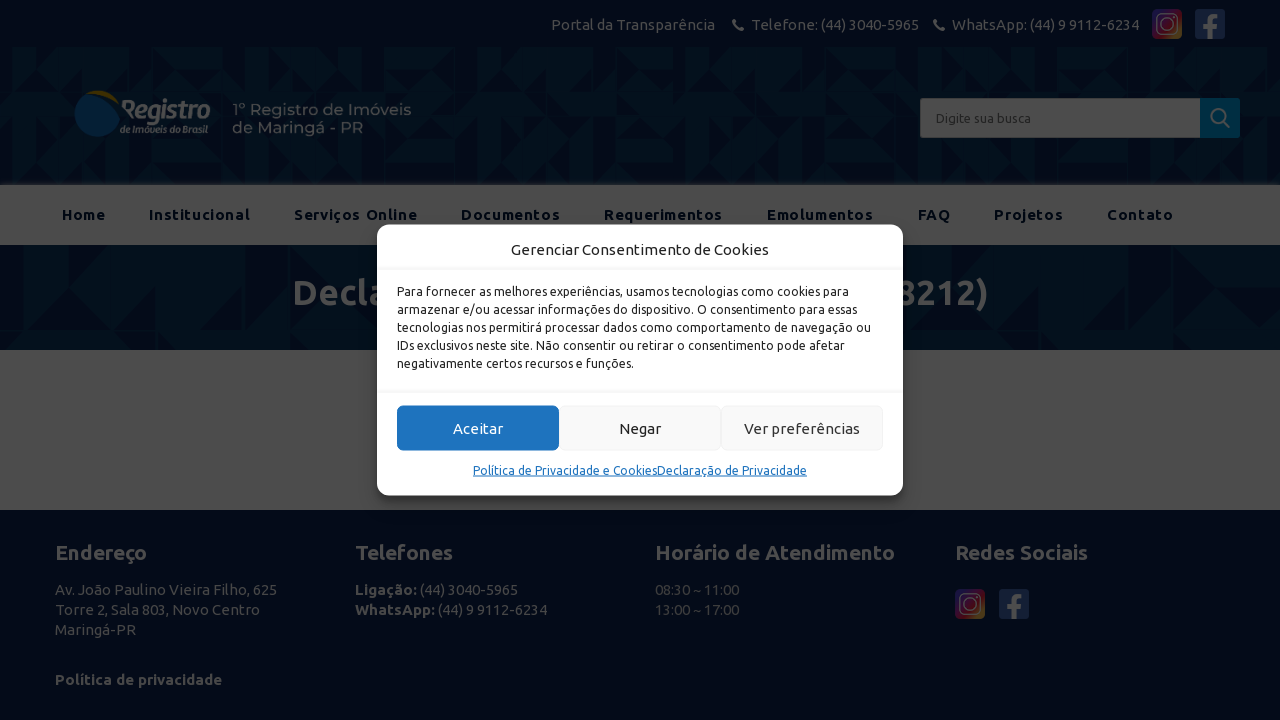

--- FILE ---
content_type: text/html; charset=UTF-8
request_url: https://www.1rimaringa.com.br/documento/declaracao-de-dispensa-de-cnd-lei-8212/
body_size: 13891
content:
<!DOCTYPE html>
<html class="no-js" lang="pt-BR" itemscope itemtype="https://schema.org/WebPage">

<!-- head -->
<head>
<meta name="facebook-domain-verification" content="mlaj5uozfbh7zrlez213fs09h7mu5e" />
<!-- meta -->
<meta charset="UTF-8" />
<meta name="viewport" content="width=device-width, initial-scale=1, maximum-scale=1" />
<!-- Global site tag (gtag.js) - Google Analytics -->
<script type="text/plain" data-service="google-analytics" data-category="statistics" async data-cmplz-src="https://www.googletagmanager.com/gtag/js?id=UA-104327436-1"></script>
<script>
  window.dataLayer = window.dataLayer || [];
  function gtag(){dataLayer.push(arguments);}
  gtag('js', new Date());

  gtag('config', 'UA-104327436-1');
</script>

<link rel="stylesheet" media="print" onload="this.onload=null;this.media='all';" id="ao_optimized_gfonts" href="https://fonts.googleapis.com/css?family=Ubuntu%3A1%2C300%2C400%2C700&amp;display=swap"><link rel="shortcut icon" href="https://www.1rimaringa.com.br/wp-content/uploads/2022/12/favicon-32x32-1.png" />	
	

<!-- wp_head() -->
<!-- script | dynamic -->
<script id="mfn-dnmc-config-js">
//<![CDATA[
window.mfn = {mobile_init:1240,nicescroll:40,parallax:"translate3d",responsive:1,retina_js:0};
window.mfn_lightbox = {disable:true,disableMobile:false,title:false,};
window.mfn_sliders = {blog:0,clients:0,offer:0,portfolio:0,shop:0,slider:0,testimonials:0};
//]]>
</script>
<meta name='robots' content='index, follow, max-image-preview:large, max-snippet:-1, max-video-preview:-1' />
	
	
		<!-- Meta Tag Manager -->
		<meta name="google-site-verification" content="SJ72ulHPnw_flJu9SikXwbfkN2dlGqiZpcvW1A0Ozz8" />
		<!-- / Meta Tag Manager -->

	<!-- This site is optimized with the Yoast SEO plugin v25.5 - https://yoast.com/wordpress/plugins/seo/ -->
	<link media="all" href="https://www.1rimaringa.com.br/wp-content/cache/autoptimize/css/autoptimize_34095e6be3eb7e89bca9e54c867fc32b.css" rel="stylesheet"><title>Declaração de dispensa de CND (Lei 8212) - 1º Registro de Imoveis de Maringá</title>
	<link rel="canonical" href="https://www.1rimaringa.com.br/documento/declaracao-de-dispensa-de-cnd-lei-8212/" />
	<meta property="og:locale" content="pt_BR" />
	<meta property="og:type" content="article" />
	<meta property="og:title" content="Declaração de dispensa de CND (Lei 8212) - 1º Registro de Imoveis de Maringá" />
	<meta property="og:url" content="https://www.1rimaringa.com.br/documento/declaracao-de-dispensa-de-cnd-lei-8212/" />
	<meta property="og:site_name" content="1º Registro de Imoveis de Maringá" />
	<meta property="article:modified_time" content="2023-06-16T14:28:53+00:00" />
	<meta property="og:image" content="https://www.1rimaringa.com.br/wp-content/uploads/2022/10/share.png" />
	<meta property="og:image:width" content="300" />
	<meta property="og:image:height" content="300" />
	<meta property="og:image:type" content="image/png" />
	<meta name="twitter:card" content="summary_large_image" />
	<script type="application/ld+json" class="yoast-schema-graph">{"@context":"https://schema.org","@graph":[{"@type":"WebPage","@id":"https://www.1rimaringa.com.br/documento/declaracao-de-dispensa-de-cnd-lei-8212/","url":"https://www.1rimaringa.com.br/documento/declaracao-de-dispensa-de-cnd-lei-8212/","name":"Declaração de dispensa de CND (Lei 8212) - 1º Registro de Imoveis de Maringá","isPartOf":{"@id":"https://www.1rimaringa.com.br/#website"},"datePublished":"2017-08-16T14:32:30+00:00","dateModified":"2023-06-16T14:28:53+00:00","breadcrumb":{"@id":"https://www.1rimaringa.com.br/documento/declaracao-de-dispensa-de-cnd-lei-8212/#breadcrumb"},"inLanguage":"pt-BR","potentialAction":[{"@type":"ReadAction","target":["https://www.1rimaringa.com.br/documento/declaracao-de-dispensa-de-cnd-lei-8212/"]}]},{"@type":"BreadcrumbList","@id":"https://www.1rimaringa.com.br/documento/declaracao-de-dispensa-de-cnd-lei-8212/#breadcrumb","itemListElement":[{"@type":"ListItem","position":1,"name":"Início","item":"https://www.1rimaringa.com.br/"},{"@type":"ListItem","position":2,"name":"Declaração de dispensa de CND (Lei 8212)"}]},{"@type":"WebSite","@id":"https://www.1rimaringa.com.br/#website","url":"https://www.1rimaringa.com.br/","name":"1º Registro de Imoveis de Maringá","description":"Primeiro Serviço de Registro de Imoveis Maringá- Parana. Acompanhamento de Protocolos.","publisher":{"@id":"https://www.1rimaringa.com.br/#organization"},"potentialAction":[{"@type":"SearchAction","target":{"@type":"EntryPoint","urlTemplate":"https://www.1rimaringa.com.br/?s={search_term_string}"},"query-input":{"@type":"PropertyValueSpecification","valueRequired":true,"valueName":"search_term_string"}}],"inLanguage":"pt-BR"},{"@type":"Organization","@id":"https://www.1rimaringa.com.br/#organization","name":"1º Registro de Imoveis de Maringá","url":"https://www.1rimaringa.com.br/","logo":{"@type":"ImageObject","inLanguage":"pt-BR","@id":"https://www.1rimaringa.com.br/#/schema/logo/image/","url":"https://www.1rimaringa.com.br/wp-content/uploads/2022/10/share.png","contentUrl":"https://www.1rimaringa.com.br/wp-content/uploads/2022/10/share.png","width":300,"height":300,"caption":"1º Registro de Imoveis de Maringá"},"image":{"@id":"https://www.1rimaringa.com.br/#/schema/logo/image/"}}]}</script>
	<!-- / Yoast SEO plugin. -->

















<script type="text/javascript" src="https://www.1rimaringa.com.br/wp-includes/js/jquery/jquery.min.js" id="jquery-core-js"></script>
<script type="text/javascript" src="https://www.1rimaringa.com.br/wp-includes/js/jquery/jquery-migrate.min.js" id="jquery-migrate-js"></script>

<!-- Snippet da etiqueta do Google (gtag.js) adicionado pelo Site Kit -->

<!-- Snippet do Google Análises adicionado pelo Site Kit -->
<script type="text/javascript" src="https://www.googletagmanager.com/gtag/js?id=GT-P8Z566J" id="google_gtagjs-js" async></script>
<script type="text/javascript" id="google_gtagjs-js-after">
/* <![CDATA[ */
window.dataLayer = window.dataLayer || [];function gtag(){dataLayer.push(arguments);}
gtag("set","linker",{"domains":["www.1rimaringa.com.br"]});
gtag("js", new Date());
gtag("set", "developer_id.dZTNiMT", true);
gtag("config", "GT-P8Z566J");
/* ]]> */
</script>

<!-- Fim do código da etiqueta do Google (gtag.js) adicionado pelo Site Kit -->
<meta name="generator" content="Site Kit by Google 1.157.0" />			<!-- style | background -->
<style id="mfn-dnmc-bg-css">
#Subheader{background-image:url(https://www.1rimaringa.com.br/wp-content/uploads/2022/12/padronagem-correta.svg);background-repeat:no-repeat;background-position:center top;background-size:cover}
</style>
<!-- style | dynamic -->

<!-- style | custom css | theme options -->
<style id="mfn-dnmc-theme-css">
select.wpcf7-select {-webkit-appearance:menulist}



@media(min-width: 768px){
#Top_bar .top_bar_left{width: 100%;
 background: url(https://www.1rimaringa.com.br/wp-content/uploads/2022/12/padronagem-correta.svg);}
}

.header-stack #Header .top_bar_left, .header-stack #Header .top_bar_right {
    background: url(https://www.1rimaringa.com.br/wp-content/uploads/2022/12/padronagem-correta.svg);}

.f-curriculo .curriculo{
    padding: 10px;
    border: solid 1px #ddd;
    box-sizing: border-box;
}

.f-aceitar-termos .wpcf7-list-item{
    font-size: 17px;
    margin: 10px 10px 0 0;
}

.f-aceitar-termos .wpcf7-list-item a{
    color: #f5ba08;
}


@media(max-width: 767px){
aside#text-3 a {
    display: block;
    border: 1px solid #fff;
    padding: 8px 10px;
    margin-bottom: 10px;
    border-radius: 7px;
    text-align: center;
}

aside#text-3 br {
    display: none;
}

aside#text-3 a strong {
    display: block;
    margin-bottom: 5px;
}


#Action_bar ul.social {
    display: none;
}

#Action_bar li:not(.phone) {
    display: none;
}

#Action_bar .phone:first-child {
    display: none;
}

#Wrapper #Action_bar {
    display: block;
    background: #0f2554 !important;
}

#Action_bar ul.social {
    display: none;
}

#Action_bar li:not(.phone) {
    display: none;
}

#Action_bar .phone:first-child {
    display: none;
}

#Wrapper #Action_bar {
    display: block;
    background: #0f2554 !important;
}

#Header #Action_bar .contact_details {float: none;}
}

#cookie-law-info-bar { z-index: 30000000000;}
div#cookie-law-info-bar:before {
    content: "";
    position: fixed;
    left: 0;
    top: 0;
    bottom: 0;
    right: 0;
    background: #000;
    display: block;
    z-index: -1;
    opacity: 0.7;
}

div#cookie-law-info-bar:after {
    content: "";
    position: absolute;
    left: 0;
    top: 0;
    bottom: 0;
    right: 0;
    background: #fff;
    z-index: -1;
}

@media only screen and (max-width: 767px)
#Top_bar .top_bar_left {
    background-color: red;
}

</style>

<!--[if lt IE 9]>
<script id="mfn-html5" src="https://html5shiv.googlecode.com/svn/trunk/html5.js"></script>
<![endif]-->
</head>

<!-- body -->
<body data-rsssl=1 data-cmplz=1 class="documento-template-default single single-documento postid-437  color-custom style-simple button-flat layout-full-width if-zoom if-border-hide hide-love no-shadows header-stack header-left header-fw minimalist-header-no sticky-header sticky-white ab-show subheader-both-center menu-link-color menuo-no-borders logo-no-margin footer-stick boxed2fw no-hover-tablet no-section-bg-tablet mobile-tb-left mobile-mini-mr-ll tablet-sticky mobile-header-mini be-2064">
	
	<!-- mfn_hook_top --><!-- mfn_hook_top -->
		
		
	<!-- #Wrapper -->
	<div id="Wrapper">
	
				
		
		<!-- #Header_bg -->
		<div id="Header_wrapper" >
	
			<!-- #Header -->
			<header id="Header">
				
<div id="Action_bar">
	<div class="container">
		<div class="column one">
			<ul class="contact_details">
				<li class="phone" ><a href="https://extrajudicial.tjpr.jus.br/informacoes-das-unidades-extrajudiciais/"> Portal da Transparência </a></li>
				<li class="phone"><i class="icon-phone"></i>Telefone: <a href="tel:4430405965">(44) 3040-5965</a></li><li class="phone"><i class="icon-phone"></i><a target="_blank" href="https://api.whatsapp.com/send?phone=5544991126234">WhatsApp: (44) 9 9112-6234</a></li>				
				<li style="position: relative; top: 9px; padding: 0;"> <a href="https://www.instagram.com/1rimaringa/" target="_blank"><noscript><img style="width: 30px;" src="https://www.1rimaringa.com.br/wp-content/uploads/2020/07/instagram-1.png" /></noscript><img class="lazyload" style="width: 30px;" src='data:image/svg+xml,%3Csvg%20xmlns=%22http://www.w3.org/2000/svg%22%20viewBox=%220%200%20210%20140%22%3E%3C/svg%3E' data-src="https://www.1rimaringa.com.br/wp-content/uploads/2020/07/instagram-1.png" /></a></li>
				<li style="position: relative; top: 9px; padding: 0;"> <a href="https://www.facebook.com/1rimaringa" target="_blank"><noscript><img style="width: 30px;" src="https://www.1rimaringa.com.br/wp-content/uploads/2020/07/facebook-1-azul.png" /></noscript><img class="lazyload" style="width: 30px;" src='data:image/svg+xml,%3Csvg%20xmlns=%22http://www.w3.org/2000/svg%22%20viewBox=%220%200%20210%20140%22%3E%3C/svg%3E' data-src="https://www.1rimaringa.com.br/wp-content/uploads/2020/07/facebook-1-azul.png" /></a></li>
			</ul>
			<ul class="social"></ul>		</div>
	</div>
</div>

<!-- .header_placeholder 4sticky  -->
<div class="header_placeholder"></div>
<div id="Top_bar" class="loading">
	<div class="container">
		<div class="column one">
			<div class="top_bar_left clearfix">
				<div class="top_wrapper"> 
					<!-- Logo -->
					<div class="logo"><a id="logo" href="https://www.1rimaringa.com.br" title="1º Registro de Imoveis de Maringá" data-height="100" data-padding="15"><noscript><img class="logo-main scale-with-grid" src="https://www.1rimaringa.com.br/wp-content/uploads/2022/12/Pagina-11.12.png" data-retina="" data-height="474" alt="Página 11.12" /></noscript><img class="lazyload logo-main scale-with-grid" src='data:image/svg+xml,%3Csvg%20xmlns=%22http://www.w3.org/2000/svg%22%20viewBox=%220%200%20210%20474%22%3E%3C/svg%3E' data-src="https://www.1rimaringa.com.br/wp-content/uploads/2022/12/Pagina-11.12.png" data-retina="" data-height="474" alt="Página 11.12" /><noscript><img class="logo-sticky scale-with-grid" src="https://www.1rimaringa.com.br/wp-content/uploads/2022/12/Pagina-11.12.png" data-retina="" data-height="474" alt="Página 11.12" /></noscript><img class="lazyload logo-sticky scale-with-grid" src='data:image/svg+xml,%3Csvg%20xmlns=%22http://www.w3.org/2000/svg%22%20viewBox=%220%200%20210%20474%22%3E%3C/svg%3E' data-src="https://www.1rimaringa.com.br/wp-content/uploads/2022/12/Pagina-11.12.png" data-retina="" data-height="474" alt="Página 11.12" /><noscript><img class="logo-mobile scale-with-grid" src="https://www.1rimaringa.com.br/wp-content/uploads/2022/12/newlogo2.png" data-retina="" data-height="237" alt="newlogo2" /></noscript><img class="lazyload logo-mobile scale-with-grid" src='data:image/svg+xml,%3Csvg%20xmlns=%22http://www.w3.org/2000/svg%22%20viewBox=%220%200%20210%20237%22%3E%3C/svg%3E' data-src="https://www.1rimaringa.com.br/wp-content/uploads/2022/12/newlogo2.png" data-retina="" data-height="237" alt="newlogo2" /><noscript><img class="logo-mobile-sticky scale-with-grid" src="https://www.1rimaringa.com.br/wp-content/uploads/2022/12/Pagina-11.12.png" data-retina="" data-height="474" alt="Página 11.12" /></noscript><img class="lazyload logo-mobile-sticky scale-with-grid" src='data:image/svg+xml,%3Csvg%20xmlns=%22http://www.w3.org/2000/svg%22%20viewBox=%220%200%20210%20474%22%3E%3C/svg%3E' data-src="https://www.1rimaringa.com.br/wp-content/uploads/2022/12/Pagina-11.12.png" data-retina="" data-height="474" alt="Página 11.12" /></a></div>					
					<!-- <a class="selo" href="/sobre#premio"><noscript><img src="/wp-content/uploads/2017/12/selo-topo.png" /></noscript><img class="lazyload" src='data:image/svg+xml,%3Csvg%20xmlns=%22http://www.w3.org/2000/svg%22%20viewBox=%220%200%20210%20140%22%3E%3C/svg%3E' data-src="/wp-content/uploads/2017/12/selo-topo.png" /></a> -->
				<!--	<a class="selo" href="/sobre#selo-ambiental"><noscript><img src="/wp-content/uploads/2018/03/selo-ambiental.png" /></noscript><img class="lazyload" src='data:image/svg+xml,%3Csvg%20xmlns=%22http://www.w3.org/2000/svg%22%20viewBox=%220%200%20210%20140%22%3E%3C/svg%3E' data-src="/wp-content/uploads/2018/03/selo-ambiental.png" /></a>
					<a class="selo" target='_blank' href="http://www.abnt.org.br/certificacao/tipos/programas-especiais#faqnoanchor"><noscript><img src="/wp-content/uploads/2019/02/selo-abnt.png" /></noscript><img class="lazyload" src='data:image/svg+xml,%3Csvg%20xmlns=%22http://www.w3.org/2000/svg%22%20viewBox=%220%200%20210%20140%22%3E%3C/svg%3E' data-src="/wp-content/uploads/2019/02/selo-abnt.png" /></a>
					<a class="selo" target='_blank' href="#"><noscript><img style="background: grey; border-radius: 50%;" src="/wp-content/uploads/2019/12/selo-pqta-2019.png" /></noscript><img class="lazyload" style="background: grey; border-radius: 50%;" src='data:image/svg+xml,%3Csvg%20xmlns=%22http://www.w3.org/2000/svg%22%20viewBox=%220%200%20210%20140%22%3E%3C/svg%3E' data-src="/wp-content/uploads/2019/12/selo-pqta-2019.png" /></a> 
					-->
					<a id="search_button" class="has-input"><form method="get" id="searchform" action="https://www.1rimaringa.com.br/"><input type="text" class="field" name="s" id="s" placeholder="Digite sua busca" /><input type="submit" class="submit" value="" style="display:none;" /></form></a>				</div>
				<div class="menu_wrapper">
					<nav id="menu"><ul id="menu-menu-principal" class="menu menu-main"><li id="menu-item-368" class="menu-item menu-item-type-post_type menu-item-object-page menu-item-home"><a href="https://www.1rimaringa.com.br/"><span>Home</span></a></li>
<li id="menu-item-341" class="menu-item menu-item-type-post_type menu-item-object-page"><a href="https://www.1rimaringa.com.br/sobre/"><span>Institucional</span></a></li>
<li id="menu-item-390" class="menu-item menu-item-type-post_type menu-item-object-page"><a href="https://www.1rimaringa.com.br/servicos-online/"><span>Serviços Online</span></a></li>
<li id="menu-item-401" class="menu-item menu-item-type-post_type menu-item-object-page menu-item-has-children"><a href="https://www.1rimaringa.com.br/documentacao/"><span>Documentos</span></a>
<ul class="sub-menu">
	<li id="menu-item-1069" class="menu-item menu-item-type-custom menu-item-object-custom"><a href="https://www.1rimaringa.com.br/wp-content/uploads/2025/09/Documento-A4-Orcamento-Geometrico-Azul-e-Amarelo.pdf"><span>Prazos</span></a></li>
</ul>
</li>
<li id="menu-item-342" class="menu-item menu-item-type-post_type menu-item-object-page"><a href="https://www.1rimaringa.com.br/requerimentos/"><span>Requerimentos</span></a></li>
<li id="menu-item-344" class="menu-item menu-item-type-post_type menu-item-object-page"><a href="https://www.1rimaringa.com.br/tabelas-de-custos/"><span>Emolumentos</span></a></li>
<li id="menu-item-469" class="menu-item menu-item-type-post_type menu-item-object-page"><a href="https://www.1rimaringa.com.br/perguntas-frequentes/"><span>FAQ</span></a></li>
<li id="menu-item-762" class="menu-item menu-item-type-post_type menu-item-object-page"><a href="https://www.1rimaringa.com.br/projetos/"><span>Projetos</span></a></li>
<li id="menu-item-840" class="menu-item menu-item-type-custom menu-item-object-custom menu-item-has-children"><a href="#"><span>Contato</span></a>
<ul class="sub-menu">
	<li id="menu-item-399" class="menu-item menu-item-type-post_type menu-item-object-page"><a href="https://www.1rimaringa.com.br/contato/"><span>Fale Conosco</span></a></li>
	<li id="menu-item-841" class="menu-item menu-item-type-post_type menu-item-object-page"><a href="https://www.1rimaringa.com.br/canal-de-denuncia/"><span>Canal de Denúncia</span></a></li>
	<li id="menu-item-842" class="menu-item menu-item-type-custom menu-item-object-custom"><a href="https://www.registrodeimoveis.org.br/lgpd"><span>Canal de Proteção de Dados</span></a></li>
	<li id="menu-item-835" class="menu-item menu-item-type-post_type menu-item-object-page"><a href="https://www.1rimaringa.com.br/trabalhe-conosco/"><span>Trabalhe Conosco</span></a></li>
</ul>
</li>
</ul></nav><a class="responsive-menu-toggle " href="#"><i class="icon-menu-fine"></i></a>				</div>
				<div class="secondary_menu_wrapper"> 
					<!-- #secondary-menu -->
									</div>
				<div class="banner_wrapper">
									</div>
				<div class="search_wrapper"> 
					<!-- #searchform -->
					
					
<form method="get" id="searchform" action="https://www.1rimaringa.com.br/">
						
		
	<i class="icon_search icon-search-fine"></i>
	<a href="#" class="icon_close"><i class="icon-cancel-fine"></i></a>
	
	<input type="text" class="field" name="s" placeholder="Digite sua busca" />			
	<input type="submit" class="submit" value="" style="display:none;" />
	
</form>				</div>
			</div>
					</div>
	</div>
</div>
	
							</header>
				
			<div id="Subheader" style=""><div class="container"><div class="column one"><h1 class="title">Declaração de dispensa de CND (Lei 8212)</h1></div></div></div>		
		</div>
		
				
		<!-- mfn_hook_content_before --><!-- mfn_hook_content_before -->
<!-- #Content -->
<div id="Content">
	<div class="content_wrapper clearfix">

		<!-- .sections_group -->
		<div class="sections_group">
			
<div id="post-437" class="no-img no-title no-share post-437 documento type-documento status-publish hentry category-declaracoes-e-outros">

	
	
		<div class="section section-post-header">
			<div class="section_wrapper clearfix">
								
				
				<div class="column one post-header">
				
											<div class="button-love"><a href="#" class="mfn-love " data-id="437"><span class="icons-wrapper"><i class="icon-heart-empty-fa"></i><i class="icon-heart-fa"></i></span><span class="label">0</span></a></div>
										
					<div class="title_wrapper">
					
												
												
												
												
					</div>
					
				</div>
				
				<div class="column one single-photo-wrapper image">

					
											<div class="image_frame scale-with-grid ">
						
							<div class="image_wrapper">
															</div>
							
							
						</div>
										
				</div>
				
			</div>
		</div>
		
	
	<div class="post-wrapper-content">

		<div class="section the_content no_content"><div class="section_wrapper"><div class="the_content_wrapper"></div></div></div>
		<div class="section section-post-footer">
			<div class="section_wrapper clearfix">
			
				<div class="column one post-pager">
									</div>
				
			</div>
		</div>
		
				
		<div class="section section-post-about">
			<div class="section_wrapper clearfix">
			
							</div>	
		</div>
		
	</div>
			
	<div class="section section-post-related">
		<div class="section_wrapper clearfix">

						
		</div>
	</div>
	
	
</div>		</div>
		
		<!-- .four-columns - sidebar -->
					
	</div>
</div>


<!-- mfn_hook_content_after --><!-- mfn_hook_content_after --><!-- #Footer -->		
<footer id="Footer" class="clearfix d">
	
		
	<div class="widgets_wrapper" style=""><div class="container"><div class="column one-fourth"><aside id="text-2" class="widget widget_text">			<div class="textwidget"><h4>Endereço</h4>
<p><a href="https://goo.gl/maps/4GzNh5xfqVjJCkX6A" target="_blank" rel="noopener">Av. João Paulino Vieira Filho, 625<br />
Torre 2, Sala 803, Novo Centro<br />
Maringá-PR</a></p>
<p><a style="font-weight: bold; display: block; margin-top: 30px;" href="https://www.1rimaringa.com.br/wp-content/uploads/2025/09/Politica-de-Privacidade-e-Protecao-de-Dados.pdf" target="_blank" rel="noopener">Política de privacidade</a></p>
</div>
		</aside></div><div class="column one-fourth"><aside id="text-3" class="widget widget_text"><h4>Telefones</h4>			<div class="textwidget"><p><a href="tel:4430405965"><strong>Ligação:</strong> (44) 3040-5965</a><br />
<a href="https://wa.me/5544991126234" target="_blank"><strong>WhatsApp:</strong> (44) 9 9112-6234</a></p>
</div>
		</aside></div><div class="column one-fourth"><aside id="text-4" class="widget widget_text"><h4>Horário de Atendimento</h4>			<div class="textwidget"><p>08:30 ~ 11:00<br />
13:00 ~ 17:00</p>
</div>
		</aside></div><div class="column one-fourth"><aside id="custom_html-2" class="widget_text widget widget_custom_html"><h4>Redes Sociais</h4><div class="textwidget custom-html-widget"><ul>
<li style="float: left; margin-right: 14px;position: relative; top: 9px; padding: 0;"> <a href="https://www.instagram.com/1rimaringa/" target="_blank"><noscript><img style="width: 30px;" src="https://www.1rimaringa.com.br/wp-content/uploads/2020/07/instagram-1.png" /></noscript><img class="lazyload" style="width: 30px;" src='data:image/svg+xml,%3Csvg%20xmlns=%22http://www.w3.org/2000/svg%22%20viewBox=%220%200%20210%20140%22%3E%3C/svg%3E' data-src="https://www.1rimaringa.com.br/wp-content/uploads/2020/07/instagram-1.png" /></a></li>
				<li style="float: left;position: relative; top: 9px; padding: 0;"> <a href="https://www.facebook.com/1rimaringa" target="_blank"><noscript><img style="width: 30px;" src="https://www.1rimaringa.com.br/wp-content/uploads/2020/07/facebook-1-azul.png" /></noscript><img class="lazyload" style="width: 30px;" src='data:image/svg+xml,%3Csvg%20xmlns=%22http://www.w3.org/2000/svg%22%20viewBox=%220%200%20210%20140%22%3E%3C/svg%3E' data-src="https://www.1rimaringa.com.br/wp-content/uploads/2020/07/facebook-1-azul.png" /></a></li>
</ul>

</div></aside></div></div></div>

		
	
	
	</footer>

</div><!-- #Wrapper -->

<a id="back_to_top" class="button button_left button_js sticky scroll" href=""><span class="button_icon"><i class="icon-up-open-big"></i></span></a>

<!-- mfn_hook_bottom --><!-- mfn_hook_bottom -->	
<!-- wp_footer() -->
        <script>
            (function() {
                setTimeout(() => {
                    // somente para desktop
                    if(jQuery(document).width() > 980){

                    jQuery('a[href^="https://api.whatsapp.com"], a[href^="http://api.whatsapp.com"], a[href^="//api.whatsapp.com"]').each(function(){
                        let link = jQuery(this);
                        let novo_numero = link.attr('href').split('phone=')[1].split('');

                        novo_numero = novo_numero.join('');
                        novo_numero = novo_numero.split('&')[0];

                        let old_numero = novo_numero;

                        novo_numero = novo_numero.split('');

                        // pulamos se for ddd 11
                        if( novo_numero[2] !== '1' && novo_numero[3] !== '1'){
                            novo_numero.forEach((item)=>{
                                if(item == '-'){
                                    novo_numero.splice(novo_numero.indexOf(item),1);
                                }
                            });

                            if(novo_numero.length > 12){
                                
                                novo_numero.splice(4,1);

                                novo_numero = novo_numero.join('');
                                
                                
                                novo_link = link.attr('href').replace(old_numero, novo_numero);
                                novo_link = novo_link.replace('api.whatsapp.com', 'web.whatsapp.com')
                                
                                // setamos o novo link
                                link.attr('href', novo_link);
                            }else{
                                novo_link = novo_link.replace('api.whatsapp.com', 'web.whatsapp.com')
                                link.attr('href', novo_link);
                            }
                        }
                    });

                    jQuery('a[href^="https://web.whatsapp.com"], a[href^="http://web.whatsapp.com"], a[href^="//web.whatsapp.com"]').each(function(){
                        let link = jQuery(this);
                        let novo_numero = link.attr('href').split('phone=')[1].split('')

                        novo_numero = novo_numero.join('');
                        novo_numero = novo_numero.split('&')[0];

                        let old_numero = novo_numero;

                        novo_numero = novo_numero.split('');
                         
                        // pulamos se for ddd 11
                        if( novo_numero[2] !== '1' && novo_numero[3] !== '1'){
                            novo_numero.forEach((item)=>{
                                if(item == '-'){
                                    novo_numero.splice(novo_numero.indexOf(item),1);
                                }
                            });

                            if(novo_numero.length > 12){
                                
                                novo_numero.splice(4,1);

                                novo_numero = novo_numero.join('');
                                
                                
                                novo_link = link.attr('href').replace(old_numero, novo_numero);
                                novo_link = novo_link.replace('api.whatsapp.com', 'web.whatsapp.com')
                                
                                // setamos o novo link
                                link.attr('href', novo_link);
                            }   
                        }
                    });

                    jQuery('a[href^="https://wa.me"], a[href^="http://wa.me"], a[href^="//wa.me"]').each(function(){

                        let link = jQuery(this);
                        let novo_numero = link.attr('href').split('.me/')[1];
                        let old_text = novo_numero.split('?')[1];

                        if(old_text == undefined){
                            old_text  = '';
                        }else{
                            old_text = '?text=' + old_text;
                        }
                        
                        novo_numero = novo_numero.split('?')[0];
                        novo_numero = novo_numero.split('');

                        let old_numero = novo_numero;

                        // pulamos se for ddd 11
                        if( novo_numero[2] !== '1' && novo_numero[3] !== '1'){

                            novo_numero.forEach((item)=>{
                                if(item == '-'){
                                    novo_numero.splice(novo_numero.indexOf(item),1);
                                }
                            });

                            if(novo_numero.length > 12){
                                
                                novo_numero.splice(4,1);
                                novo_numero = novo_numero.join('');

                                let novo_link = 'https://web.whatsapp.com/send?phone=' + novo_numero + old_text
                                
                                link.attr('href', novo_link);

                            }else{
                                // se não houver o 9 digito
                                // apenas trocamos o link no desktop para abrir a tela diretamente
                                novo_numero = novo_numero.join('');
                                let novo_link = 'https://web.whatsapp.com/send?phone=' + novo_numero;
                                link.attr('href', novo_link);
                            }
                        }else{
                            // se for ddd 11
                            // apenas trocamos o link no desktop para abrir a tela diretamente
                            novo_numero = novo_numero.join('');
                            let novo_link = 'https://web.whatsapp.com/send?phone=' + novo_numero;
                            link.attr('href', novo_link)
                        }
                    });
                    }
                }, 200);
            })();
        </script>
    
<!-- Consent Management powered by Complianz | GDPR/CCPA Cookie Consent https://wordpress.org/plugins/complianz-gdpr -->
<div id="cmplz-cookiebanner-container"><div class="cmplz-cookiebanner cmplz-hidden banner-1 bottom-right-view-preferences optin cmplz-center cmplz-categories-type-view-preferences" aria-modal="true" data-nosnippet="true" role="dialog" aria-live="polite" aria-labelledby="cmplz-header-1-optin" aria-describedby="cmplz-message-1-optin">
	<div class="cmplz-header">
		<div class="cmplz-logo"></div>
		<div class="cmplz-title" id="cmplz-header-1-optin">Gerenciar Consentimento de Cookies</div>
		<div class="cmplz-close" tabindex="0" role="button" aria-label="Fechar janela">
			<svg aria-hidden="true" focusable="false" data-prefix="fas" data-icon="times" class="svg-inline--fa fa-times fa-w-11" role="img" xmlns="http://www.w3.org/2000/svg" viewBox="0 0 352 512"><path fill="currentColor" d="M242.72 256l100.07-100.07c12.28-12.28 12.28-32.19 0-44.48l-22.24-22.24c-12.28-12.28-32.19-12.28-44.48 0L176 189.28 75.93 89.21c-12.28-12.28-32.19-12.28-44.48 0L9.21 111.45c-12.28 12.28-12.28 32.19 0 44.48L109.28 256 9.21 356.07c-12.28 12.28-12.28 32.19 0 44.48l22.24 22.24c12.28 12.28 32.2 12.28 44.48 0L176 322.72l100.07 100.07c12.28 12.28 32.2 12.28 44.48 0l22.24-22.24c12.28-12.28 12.28-32.19 0-44.48L242.72 256z"></path></svg>
		</div>
	</div>

	<div class="cmplz-divider cmplz-divider-header"></div>
	<div class="cmplz-body">
		<div class="cmplz-message" id="cmplz-message-1-optin">Para fornecer as melhores experiências, usamos tecnologias como cookies para armazenar e/ou acessar informações do dispositivo. O consentimento para essas tecnologias nos permitirá processar dados como comportamento de navegação ou IDs exclusivos neste site. Não consentir ou retirar o consentimento pode afetar negativamente certos recursos e funções.</div>
		<!-- categories start -->
		<div class="cmplz-categories">
			<details class="cmplz-category cmplz-functional" >
				<summary>
						<span class="cmplz-category-header">
							<span class="cmplz-category-title">Funcional</span>
							<span class='cmplz-always-active'>
								<span class="cmplz-banner-checkbox">
									<input type="checkbox"
										   id="cmplz-functional-optin"
										   data-category="cmplz_functional"
										   class="cmplz-consent-checkbox cmplz-functional"
										   size="40"
										   value="1"/>
									<label class="cmplz-label" for="cmplz-functional-optin" tabindex="0"><span class="screen-reader-text">Funcional</span></label>
								</span>
								Sempre ativo							</span>
							<span class="cmplz-icon cmplz-open">
								<svg xmlns="http://www.w3.org/2000/svg" viewBox="0 0 448 512"  height="18" ><path d="M224 416c-8.188 0-16.38-3.125-22.62-9.375l-192-192c-12.5-12.5-12.5-32.75 0-45.25s32.75-12.5 45.25 0L224 338.8l169.4-169.4c12.5-12.5 32.75-12.5 45.25 0s12.5 32.75 0 45.25l-192 192C240.4 412.9 232.2 416 224 416z"/></svg>
							</span>
						</span>
				</summary>
				<div class="cmplz-description">
					<span class="cmplz-description-functional">O armazenamento ou acesso técnico é estritamente necessário para a finalidade legítima de permitir a utilização de um serviço específico explicitamente solicitado pelo assinante ou utilizador, ou com a finalidade exclusiva de efetuar a transmissão de uma comunicação através de uma rede de comunicações eletrónicas.</span>
				</div>
			</details>

			<details class="cmplz-category cmplz-preferences" >
				<summary>
						<span class="cmplz-category-header">
							<span class="cmplz-category-title">Preferências</span>
							<span class="cmplz-banner-checkbox">
								<input type="checkbox"
									   id="cmplz-preferences-optin"
									   data-category="cmplz_preferences"
									   class="cmplz-consent-checkbox cmplz-preferences"
									   size="40"
									   value="1"/>
								<label class="cmplz-label" for="cmplz-preferences-optin" tabindex="0"><span class="screen-reader-text">Preferências</span></label>
							</span>
							<span class="cmplz-icon cmplz-open">
								<svg xmlns="http://www.w3.org/2000/svg" viewBox="0 0 448 512"  height="18" ><path d="M224 416c-8.188 0-16.38-3.125-22.62-9.375l-192-192c-12.5-12.5-12.5-32.75 0-45.25s32.75-12.5 45.25 0L224 338.8l169.4-169.4c12.5-12.5 32.75-12.5 45.25 0s12.5 32.75 0 45.25l-192 192C240.4 412.9 232.2 416 224 416z"/></svg>
							</span>
						</span>
				</summary>
				<div class="cmplz-description">
					<span class="cmplz-description-preferences">O armazenamento ou acesso técnico é necessário para o propósito legítimo de armazenar preferências que não são solicitadas pelo assinante ou usuário.</span>
				</div>
			</details>

			<details class="cmplz-category cmplz-statistics" >
				<summary>
						<span class="cmplz-category-header">
							<span class="cmplz-category-title">Estatísticas</span>
							<span class="cmplz-banner-checkbox">
								<input type="checkbox"
									   id="cmplz-statistics-optin"
									   data-category="cmplz_statistics"
									   class="cmplz-consent-checkbox cmplz-statistics"
									   size="40"
									   value="1"/>
								<label class="cmplz-label" for="cmplz-statistics-optin" tabindex="0"><span class="screen-reader-text">Estatísticas</span></label>
							</span>
							<span class="cmplz-icon cmplz-open">
								<svg xmlns="http://www.w3.org/2000/svg" viewBox="0 0 448 512"  height="18" ><path d="M224 416c-8.188 0-16.38-3.125-22.62-9.375l-192-192c-12.5-12.5-12.5-32.75 0-45.25s32.75-12.5 45.25 0L224 338.8l169.4-169.4c12.5-12.5 32.75-12.5 45.25 0s12.5 32.75 0 45.25l-192 192C240.4 412.9 232.2 416 224 416z"/></svg>
							</span>
						</span>
				</summary>
				<div class="cmplz-description">
					<span class="cmplz-description-statistics">O armazenamento ou acesso técnico que é usado exclusivamente para fins estatísticos.</span>
					<span class="cmplz-description-statistics-anonymous">O armazenamento técnico ou acesso que é usado exclusivamente para fins estatísticos anônimos. Sem uma intimação, conformidade voluntária por parte de seu provedor de serviços de Internet ou registros adicionais de terceiros, as informações armazenadas ou recuperadas apenas para esse fim geralmente não podem ser usadas para identificá-lo.</span>
				</div>
			</details>
			<details class="cmplz-category cmplz-marketing" >
				<summary>
						<span class="cmplz-category-header">
							<span class="cmplz-category-title">Marketing</span>
							<span class="cmplz-banner-checkbox">
								<input type="checkbox"
									   id="cmplz-marketing-optin"
									   data-category="cmplz_marketing"
									   class="cmplz-consent-checkbox cmplz-marketing"
									   size="40"
									   value="1"/>
								<label class="cmplz-label" for="cmplz-marketing-optin" tabindex="0"><span class="screen-reader-text">Marketing</span></label>
							</span>
							<span class="cmplz-icon cmplz-open">
								<svg xmlns="http://www.w3.org/2000/svg" viewBox="0 0 448 512"  height="18" ><path d="M224 416c-8.188 0-16.38-3.125-22.62-9.375l-192-192c-12.5-12.5-12.5-32.75 0-45.25s32.75-12.5 45.25 0L224 338.8l169.4-169.4c12.5-12.5 32.75-12.5 45.25 0s12.5 32.75 0 45.25l-192 192C240.4 412.9 232.2 416 224 416z"/></svg>
							</span>
						</span>
				</summary>
				<div class="cmplz-description">
					<span class="cmplz-description-marketing">O armazenamento ou acesso técnico é necessário para criar perfis de usuário para enviar publicidade ou para rastrear o usuário em um site ou em vários sites para fins de marketing semelhantes.</span>
				</div>
			</details>
		</div><!-- categories end -->
			</div>

	<div class="cmplz-links cmplz-information">
		<a class="cmplz-link cmplz-manage-options cookie-statement" href="#" data-relative_url="#cmplz-manage-consent-container">Gerenciar opções</a>
		<a class="cmplz-link cmplz-manage-third-parties cookie-statement" href="#" data-relative_url="#cmplz-cookies-overview">Gerenciar serviços</a>
		<a class="cmplz-link cmplz-manage-vendors tcf cookie-statement" href="#" data-relative_url="#cmplz-tcf-wrapper">Manage {vendor_count} vendors</a>
		<a class="cmplz-link cmplz-external cmplz-read-more-purposes tcf" target="_blank" rel="noopener noreferrer nofollow" href="https://cookiedatabase.org/tcf/purposes/">Leia mais sobre esses propósitos</a>
			</div>

	<div class="cmplz-divider cmplz-footer"></div>

	<div class="cmplz-buttons">
		<button class="cmplz-btn cmplz-accept">Aceitar</button>
		<button class="cmplz-btn cmplz-deny">Negar</button>
		<button class="cmplz-btn cmplz-view-preferences">Ver preferências</button>
		<button class="cmplz-btn cmplz-save-preferences">Salvar preferências</button>
		<a class="cmplz-btn cmplz-manage-options tcf cookie-statement" href="#" data-relative_url="#cmplz-manage-consent-container">Ver preferências</a>
			</div>

	<div class="cmplz-links cmplz-documents">
		<a class="cmplz-link cookie-statement" href="#" data-relative_url="">{title}</a>
		<a class="cmplz-link privacy-statement" href="#" data-relative_url="">{title}</a>
		<a class="cmplz-link impressum" href="#" data-relative_url="">{title}</a>
			</div>

</div>
</div>
					<div id="cmplz-manage-consent" data-nosnippet="true"><button class="cmplz-btn cmplz-hidden cmplz-manage-consent manage-consent-1">Gerenciar o consentimento</button>

</div><noscript><style>.lazyload{display:none;}</style></noscript><script data-noptimize="1">window.lazySizesConfig=window.lazySizesConfig||{};window.lazySizesConfig.loadMode=1;</script><script async data-noptimize="1" src='https://www.1rimaringa.com.br/wp-content/plugins/autoptimize/classes/external/js/lazysizes.min.js'></script><script type="text/javascript" src="https://www.1rimaringa.com.br/wp-includes/js/dist/hooks.min.js" id="wp-hooks-js"></script>
<script type="text/javascript" src="https://www.1rimaringa.com.br/wp-includes/js/dist/i18n.min.js" id="wp-i18n-js"></script>
<script type="text/javascript" id="wp-i18n-js-after">
/* <![CDATA[ */
wp.i18n.setLocaleData( { 'text direction\u0004ltr': [ 'ltr' ] } );
/* ]]> */
</script>
<script type="text/javascript" src="https://www.1rimaringa.com.br/wp-content/plugins/contact-form-7/includes/swv/js/index.js" id="swv-js"></script>
<script type="text/javascript" id="contact-form-7-js-translations">
/* <![CDATA[ */
( function( domain, translations ) {
	var localeData = translations.locale_data[ domain ] || translations.locale_data.messages;
	localeData[""].domain = domain;
	wp.i18n.setLocaleData( localeData, domain );
} )( "contact-form-7", {"translation-revision-date":"2025-05-19 13:41:20+0000","generator":"GlotPress\/4.0.1","domain":"messages","locale_data":{"messages":{"":{"domain":"messages","plural-forms":"nplurals=2; plural=n > 1;","lang":"pt_BR"},"Error:":["Erro:"]}},"comment":{"reference":"includes\/js\/index.js"}} );
/* ]]> */
</script>
<script type="text/javascript" id="contact-form-7-js-before">
/* <![CDATA[ */
var wpcf7 = {
    "api": {
        "root": "https:\/\/www.1rimaringa.com.br\/wp-json\/",
        "namespace": "contact-form-7\/v1"
    },
    "cached": 1
};
/* ]]> */
</script>
<script type="text/javascript" src="https://www.1rimaringa.com.br/wp-content/plugins/contact-form-7/includes/js/index.js" id="contact-form-7-js"></script>
<script type="text/javascript" src="https://www.1rimaringa.com.br/wp-includes/js/jquery/ui/core.min.js" id="jquery-ui-core-js"></script>
<script type="text/javascript" src="https://www.1rimaringa.com.br/wp-includes/js/jquery/ui/mouse.min.js" id="jquery-ui-mouse-js"></script>
<script type="text/javascript" src="https://www.1rimaringa.com.br/wp-includes/js/jquery/ui/sortable.min.js" id="jquery-ui-sortable-js"></script>
<script type="text/javascript" src="https://www.1rimaringa.com.br/wp-includes/js/jquery/ui/tabs.min.js" id="jquery-ui-tabs-js"></script>
<script type="text/javascript" src="https://www.1rimaringa.com.br/wp-includes/js/jquery/ui/accordion.min.js" id="jquery-ui-accordion-js"></script>
<script type="text/javascript" src="https://www.1rimaringa.com.br/wp-content/themes/betheme/js/plugins.js" id="jquery-plugins-js"></script>
<script type="text/javascript" src="https://www.1rimaringa.com.br/wp-content/themes/betheme/js/menu.js" id="jquery-mfn-menu-js"></script>
<script type="text/javascript" src="https://www.1rimaringa.com.br/wp-content/themes/betheme/assets/animations/animations.min.js" id="jquery-animations-js"></script>
<script type="text/javascript" src="https://www.1rimaringa.com.br/wp-content/themes/betheme/assets/jplayer/jplayer.min.js" id="jquery-jplayer-js"></script>
<script type="text/javascript" src="https://www.1rimaringa.com.br/wp-content/themes/betheme/js/parallax/translate3d.js" id="jquery-mfn-parallax-js"></script>
<script type="text/javascript" src="https://www.1rimaringa.com.br/wp-content/themes/betheme/js/scripts.js" id="jquery-scripts-js"></script>
<script type="text/javascript" src="https://www.google.com/recaptcha/api.js?render=6LdMLgkrAAAAAPddtasUkrwb6wRgsbP2HchlCzvP&amp;ver=3.0" id="google-recaptcha-js"></script>
<script type="text/javascript" src="https://www.1rimaringa.com.br/wp-includes/js/dist/vendor/wp-polyfill.min.js" id="wp-polyfill-js"></script>
<script type="text/javascript" id="wpcf7-recaptcha-js-before">
/* <![CDATA[ */
var wpcf7_recaptcha = {
    "sitekey": "6LdMLgkrAAAAAPddtasUkrwb6wRgsbP2HchlCzvP",
    "actions": {
        "homepage": "homepage",
        "contactform": "contactform"
    }
};
/* ]]> */
</script>
<script type="text/javascript" src="https://www.1rimaringa.com.br/wp-content/plugins/contact-form-7/modules/recaptcha/index.js" id="wpcf7-recaptcha-js"></script>
<script type="text/javascript" id="cmplz-cookiebanner-js-extra">
/* <![CDATA[ */
var complianz = {"prefix":"cmplz_","user_banner_id":"1","set_cookies":[],"block_ajax_content":"","banner_version":"16","version":"7.4.1","store_consent":"","do_not_track_enabled":"","consenttype":"optin","region":"br","geoip":"","dismiss_timeout":"","disable_cookiebanner":"","soft_cookiewall":"1","dismiss_on_scroll":"","cookie_expiry":"365","url":"https:\/\/www.1rimaringa.com.br\/wp-json\/complianz\/v1\/","locale":"lang=pt&locale=pt_BR","set_cookies_on_root":"","cookie_domain":"","current_policy_id":"16","cookie_path":"\/","categories":{"statistics":"estatisticas","marketing":"marketing"},"tcf_active":"","placeholdertext":"Clique para aceitar os cookies {category} e ativar este conte\u00fado","css_file":"https:\/\/www.1rimaringa.com.br\/wp-content\/uploads\/complianz\/css\/banner-{banner_id}-{type}.css?v=16","page_links":{"br":{"cookie-statement":{"title":"Pol\u00edtica de Privacidade e Cookies","url":"https:\/\/www.1rimaringa.com.br\/politica-de-cookies\/"},"privacy-statement":{"title":"Declara\u00e7\u00e3o de Privacidade","url":"https:\/\/www.1rimaringa.com.br\/wp-content\/uploads\/2023\/03\/Politica-de-Privacidade-e-Protecao-de-Dados-atualizada.pdf"}}},"tm_categories":"","forceEnableStats":"","preview":"","clean_cookies":"","aria_label":"Clique para aceitar os cookies {category} e ativar este conte\u00fado"};
/* ]]> */
</script>
<script defer type="text/javascript" src="https://www.1rimaringa.com.br/wp-content/plugins/complianz-gdpr/cookiebanner/js/complianz.min.js" id="cmplz-cookiebanner-js"></script>
<script type="text/javascript" src="https://www.1rimaringa.com.br/wp-content/themes/betheme-child/js/custom.js" id="custom-script-js"></script>
<!-- script | custom js -->
<script id="mfn-dnmc-custom-js">
//<![CDATA[
jQuery(function($) {
	$("#Wrapper").click(function(e){
 		if( !$(e.target).closest("#Top_bar a#search_button").length > 0 ) {
    		if($(".search_wrapper").css("display") == 'block'){
				$(".search_wrapper").css("display","none");
			}
    	}
	});
        
       
                //pegando dados vindo do eandamento
                var parametros = window.location.search.substring(1).split('&');
                //var np = parametros.split('=');
                //var mo = parametros[2].split('=');
                var np = parametros.map(function(param) {
                    let np = param.split('=');
                    return np[0];
                });
               // console.log(np);
                var modulo = parametros[0];
                var ser = parametros[1];
                var tp = parametros[2];
                var ptc= parametros[3];

               // console.log(parametros);

               //console.log(np[0],np[1],np[2],np[3]);
                var urlAndamento = $("#url-andamento").attr("src");
               
                if(np[0] == 'modulo' && np[1] == 'ser' && np[2] == 'tp' && np[3] == 'ptc'){
                    var filtraUrl = urlAndamento.split('?');
                     // console.log(filtraUrl[0]);
                     var novaUrl = filtraUrl[0]+'index.php?modulo=inicial&'+ser+'&'+tp+'&'+ptc;
                    //console.log(novaUrl);

                   $("#url-andamento").attr("src",novaUrl);
                }
               //fim
});





		


//]]>
</script>
<!-- W3TC-include-js-head -->

<!--Start of Tawk.to Script DESATIVADO 
<script type="text/javascript">
var Tawk_API=Tawk_API||{}, Tawk_LoadStart=new Date();
(function(){
var s1=document.createElement("script"),s0=document.getElementsByTagName("script")[0];
s1.async=true;
s1.src='https://embed.tawk.to/5aa964a24b401e45400dbc57/default';
s1.charset='UTF-8';
s1.setAttribute('crossorigin','*');
s0.parentNode.insertBefore(s1,s0);
})();
</script>
<!--End of Tawk.to Script-->



</body>
</html>

<!-- Page cached by LiteSpeed Cache 7.6.2 on 2026-01-30 07:30:39 -->

--- FILE ---
content_type: text/html; charset=utf-8
request_url: https://www.google.com/recaptcha/api2/anchor?ar=1&k=6LdMLgkrAAAAAPddtasUkrwb6wRgsbP2HchlCzvP&co=aHR0cHM6Ly93d3cuMXJpbWFyaW5nYS5jb20uYnI6NDQz&hl=en&v=N67nZn4AqZkNcbeMu4prBgzg&size=invisible&anchor-ms=20000&execute-ms=30000&cb=azh3iool4jqa
body_size: 48754
content:
<!DOCTYPE HTML><html dir="ltr" lang="en"><head><meta http-equiv="Content-Type" content="text/html; charset=UTF-8">
<meta http-equiv="X-UA-Compatible" content="IE=edge">
<title>reCAPTCHA</title>
<style type="text/css">
/* cyrillic-ext */
@font-face {
  font-family: 'Roboto';
  font-style: normal;
  font-weight: 400;
  font-stretch: 100%;
  src: url(//fonts.gstatic.com/s/roboto/v48/KFO7CnqEu92Fr1ME7kSn66aGLdTylUAMa3GUBHMdazTgWw.woff2) format('woff2');
  unicode-range: U+0460-052F, U+1C80-1C8A, U+20B4, U+2DE0-2DFF, U+A640-A69F, U+FE2E-FE2F;
}
/* cyrillic */
@font-face {
  font-family: 'Roboto';
  font-style: normal;
  font-weight: 400;
  font-stretch: 100%;
  src: url(//fonts.gstatic.com/s/roboto/v48/KFO7CnqEu92Fr1ME7kSn66aGLdTylUAMa3iUBHMdazTgWw.woff2) format('woff2');
  unicode-range: U+0301, U+0400-045F, U+0490-0491, U+04B0-04B1, U+2116;
}
/* greek-ext */
@font-face {
  font-family: 'Roboto';
  font-style: normal;
  font-weight: 400;
  font-stretch: 100%;
  src: url(//fonts.gstatic.com/s/roboto/v48/KFO7CnqEu92Fr1ME7kSn66aGLdTylUAMa3CUBHMdazTgWw.woff2) format('woff2');
  unicode-range: U+1F00-1FFF;
}
/* greek */
@font-face {
  font-family: 'Roboto';
  font-style: normal;
  font-weight: 400;
  font-stretch: 100%;
  src: url(//fonts.gstatic.com/s/roboto/v48/KFO7CnqEu92Fr1ME7kSn66aGLdTylUAMa3-UBHMdazTgWw.woff2) format('woff2');
  unicode-range: U+0370-0377, U+037A-037F, U+0384-038A, U+038C, U+038E-03A1, U+03A3-03FF;
}
/* math */
@font-face {
  font-family: 'Roboto';
  font-style: normal;
  font-weight: 400;
  font-stretch: 100%;
  src: url(//fonts.gstatic.com/s/roboto/v48/KFO7CnqEu92Fr1ME7kSn66aGLdTylUAMawCUBHMdazTgWw.woff2) format('woff2');
  unicode-range: U+0302-0303, U+0305, U+0307-0308, U+0310, U+0312, U+0315, U+031A, U+0326-0327, U+032C, U+032F-0330, U+0332-0333, U+0338, U+033A, U+0346, U+034D, U+0391-03A1, U+03A3-03A9, U+03B1-03C9, U+03D1, U+03D5-03D6, U+03F0-03F1, U+03F4-03F5, U+2016-2017, U+2034-2038, U+203C, U+2040, U+2043, U+2047, U+2050, U+2057, U+205F, U+2070-2071, U+2074-208E, U+2090-209C, U+20D0-20DC, U+20E1, U+20E5-20EF, U+2100-2112, U+2114-2115, U+2117-2121, U+2123-214F, U+2190, U+2192, U+2194-21AE, U+21B0-21E5, U+21F1-21F2, U+21F4-2211, U+2213-2214, U+2216-22FF, U+2308-230B, U+2310, U+2319, U+231C-2321, U+2336-237A, U+237C, U+2395, U+239B-23B7, U+23D0, U+23DC-23E1, U+2474-2475, U+25AF, U+25B3, U+25B7, U+25BD, U+25C1, U+25CA, U+25CC, U+25FB, U+266D-266F, U+27C0-27FF, U+2900-2AFF, U+2B0E-2B11, U+2B30-2B4C, U+2BFE, U+3030, U+FF5B, U+FF5D, U+1D400-1D7FF, U+1EE00-1EEFF;
}
/* symbols */
@font-face {
  font-family: 'Roboto';
  font-style: normal;
  font-weight: 400;
  font-stretch: 100%;
  src: url(//fonts.gstatic.com/s/roboto/v48/KFO7CnqEu92Fr1ME7kSn66aGLdTylUAMaxKUBHMdazTgWw.woff2) format('woff2');
  unicode-range: U+0001-000C, U+000E-001F, U+007F-009F, U+20DD-20E0, U+20E2-20E4, U+2150-218F, U+2190, U+2192, U+2194-2199, U+21AF, U+21E6-21F0, U+21F3, U+2218-2219, U+2299, U+22C4-22C6, U+2300-243F, U+2440-244A, U+2460-24FF, U+25A0-27BF, U+2800-28FF, U+2921-2922, U+2981, U+29BF, U+29EB, U+2B00-2BFF, U+4DC0-4DFF, U+FFF9-FFFB, U+10140-1018E, U+10190-1019C, U+101A0, U+101D0-101FD, U+102E0-102FB, U+10E60-10E7E, U+1D2C0-1D2D3, U+1D2E0-1D37F, U+1F000-1F0FF, U+1F100-1F1AD, U+1F1E6-1F1FF, U+1F30D-1F30F, U+1F315, U+1F31C, U+1F31E, U+1F320-1F32C, U+1F336, U+1F378, U+1F37D, U+1F382, U+1F393-1F39F, U+1F3A7-1F3A8, U+1F3AC-1F3AF, U+1F3C2, U+1F3C4-1F3C6, U+1F3CA-1F3CE, U+1F3D4-1F3E0, U+1F3ED, U+1F3F1-1F3F3, U+1F3F5-1F3F7, U+1F408, U+1F415, U+1F41F, U+1F426, U+1F43F, U+1F441-1F442, U+1F444, U+1F446-1F449, U+1F44C-1F44E, U+1F453, U+1F46A, U+1F47D, U+1F4A3, U+1F4B0, U+1F4B3, U+1F4B9, U+1F4BB, U+1F4BF, U+1F4C8-1F4CB, U+1F4D6, U+1F4DA, U+1F4DF, U+1F4E3-1F4E6, U+1F4EA-1F4ED, U+1F4F7, U+1F4F9-1F4FB, U+1F4FD-1F4FE, U+1F503, U+1F507-1F50B, U+1F50D, U+1F512-1F513, U+1F53E-1F54A, U+1F54F-1F5FA, U+1F610, U+1F650-1F67F, U+1F687, U+1F68D, U+1F691, U+1F694, U+1F698, U+1F6AD, U+1F6B2, U+1F6B9-1F6BA, U+1F6BC, U+1F6C6-1F6CF, U+1F6D3-1F6D7, U+1F6E0-1F6EA, U+1F6F0-1F6F3, U+1F6F7-1F6FC, U+1F700-1F7FF, U+1F800-1F80B, U+1F810-1F847, U+1F850-1F859, U+1F860-1F887, U+1F890-1F8AD, U+1F8B0-1F8BB, U+1F8C0-1F8C1, U+1F900-1F90B, U+1F93B, U+1F946, U+1F984, U+1F996, U+1F9E9, U+1FA00-1FA6F, U+1FA70-1FA7C, U+1FA80-1FA89, U+1FA8F-1FAC6, U+1FACE-1FADC, U+1FADF-1FAE9, U+1FAF0-1FAF8, U+1FB00-1FBFF;
}
/* vietnamese */
@font-face {
  font-family: 'Roboto';
  font-style: normal;
  font-weight: 400;
  font-stretch: 100%;
  src: url(//fonts.gstatic.com/s/roboto/v48/KFO7CnqEu92Fr1ME7kSn66aGLdTylUAMa3OUBHMdazTgWw.woff2) format('woff2');
  unicode-range: U+0102-0103, U+0110-0111, U+0128-0129, U+0168-0169, U+01A0-01A1, U+01AF-01B0, U+0300-0301, U+0303-0304, U+0308-0309, U+0323, U+0329, U+1EA0-1EF9, U+20AB;
}
/* latin-ext */
@font-face {
  font-family: 'Roboto';
  font-style: normal;
  font-weight: 400;
  font-stretch: 100%;
  src: url(//fonts.gstatic.com/s/roboto/v48/KFO7CnqEu92Fr1ME7kSn66aGLdTylUAMa3KUBHMdazTgWw.woff2) format('woff2');
  unicode-range: U+0100-02BA, U+02BD-02C5, U+02C7-02CC, U+02CE-02D7, U+02DD-02FF, U+0304, U+0308, U+0329, U+1D00-1DBF, U+1E00-1E9F, U+1EF2-1EFF, U+2020, U+20A0-20AB, U+20AD-20C0, U+2113, U+2C60-2C7F, U+A720-A7FF;
}
/* latin */
@font-face {
  font-family: 'Roboto';
  font-style: normal;
  font-weight: 400;
  font-stretch: 100%;
  src: url(//fonts.gstatic.com/s/roboto/v48/KFO7CnqEu92Fr1ME7kSn66aGLdTylUAMa3yUBHMdazQ.woff2) format('woff2');
  unicode-range: U+0000-00FF, U+0131, U+0152-0153, U+02BB-02BC, U+02C6, U+02DA, U+02DC, U+0304, U+0308, U+0329, U+2000-206F, U+20AC, U+2122, U+2191, U+2193, U+2212, U+2215, U+FEFF, U+FFFD;
}
/* cyrillic-ext */
@font-face {
  font-family: 'Roboto';
  font-style: normal;
  font-weight: 500;
  font-stretch: 100%;
  src: url(//fonts.gstatic.com/s/roboto/v48/KFO7CnqEu92Fr1ME7kSn66aGLdTylUAMa3GUBHMdazTgWw.woff2) format('woff2');
  unicode-range: U+0460-052F, U+1C80-1C8A, U+20B4, U+2DE0-2DFF, U+A640-A69F, U+FE2E-FE2F;
}
/* cyrillic */
@font-face {
  font-family: 'Roboto';
  font-style: normal;
  font-weight: 500;
  font-stretch: 100%;
  src: url(//fonts.gstatic.com/s/roboto/v48/KFO7CnqEu92Fr1ME7kSn66aGLdTylUAMa3iUBHMdazTgWw.woff2) format('woff2');
  unicode-range: U+0301, U+0400-045F, U+0490-0491, U+04B0-04B1, U+2116;
}
/* greek-ext */
@font-face {
  font-family: 'Roboto';
  font-style: normal;
  font-weight: 500;
  font-stretch: 100%;
  src: url(//fonts.gstatic.com/s/roboto/v48/KFO7CnqEu92Fr1ME7kSn66aGLdTylUAMa3CUBHMdazTgWw.woff2) format('woff2');
  unicode-range: U+1F00-1FFF;
}
/* greek */
@font-face {
  font-family: 'Roboto';
  font-style: normal;
  font-weight: 500;
  font-stretch: 100%;
  src: url(//fonts.gstatic.com/s/roboto/v48/KFO7CnqEu92Fr1ME7kSn66aGLdTylUAMa3-UBHMdazTgWw.woff2) format('woff2');
  unicode-range: U+0370-0377, U+037A-037F, U+0384-038A, U+038C, U+038E-03A1, U+03A3-03FF;
}
/* math */
@font-face {
  font-family: 'Roboto';
  font-style: normal;
  font-weight: 500;
  font-stretch: 100%;
  src: url(//fonts.gstatic.com/s/roboto/v48/KFO7CnqEu92Fr1ME7kSn66aGLdTylUAMawCUBHMdazTgWw.woff2) format('woff2');
  unicode-range: U+0302-0303, U+0305, U+0307-0308, U+0310, U+0312, U+0315, U+031A, U+0326-0327, U+032C, U+032F-0330, U+0332-0333, U+0338, U+033A, U+0346, U+034D, U+0391-03A1, U+03A3-03A9, U+03B1-03C9, U+03D1, U+03D5-03D6, U+03F0-03F1, U+03F4-03F5, U+2016-2017, U+2034-2038, U+203C, U+2040, U+2043, U+2047, U+2050, U+2057, U+205F, U+2070-2071, U+2074-208E, U+2090-209C, U+20D0-20DC, U+20E1, U+20E5-20EF, U+2100-2112, U+2114-2115, U+2117-2121, U+2123-214F, U+2190, U+2192, U+2194-21AE, U+21B0-21E5, U+21F1-21F2, U+21F4-2211, U+2213-2214, U+2216-22FF, U+2308-230B, U+2310, U+2319, U+231C-2321, U+2336-237A, U+237C, U+2395, U+239B-23B7, U+23D0, U+23DC-23E1, U+2474-2475, U+25AF, U+25B3, U+25B7, U+25BD, U+25C1, U+25CA, U+25CC, U+25FB, U+266D-266F, U+27C0-27FF, U+2900-2AFF, U+2B0E-2B11, U+2B30-2B4C, U+2BFE, U+3030, U+FF5B, U+FF5D, U+1D400-1D7FF, U+1EE00-1EEFF;
}
/* symbols */
@font-face {
  font-family: 'Roboto';
  font-style: normal;
  font-weight: 500;
  font-stretch: 100%;
  src: url(//fonts.gstatic.com/s/roboto/v48/KFO7CnqEu92Fr1ME7kSn66aGLdTylUAMaxKUBHMdazTgWw.woff2) format('woff2');
  unicode-range: U+0001-000C, U+000E-001F, U+007F-009F, U+20DD-20E0, U+20E2-20E4, U+2150-218F, U+2190, U+2192, U+2194-2199, U+21AF, U+21E6-21F0, U+21F3, U+2218-2219, U+2299, U+22C4-22C6, U+2300-243F, U+2440-244A, U+2460-24FF, U+25A0-27BF, U+2800-28FF, U+2921-2922, U+2981, U+29BF, U+29EB, U+2B00-2BFF, U+4DC0-4DFF, U+FFF9-FFFB, U+10140-1018E, U+10190-1019C, U+101A0, U+101D0-101FD, U+102E0-102FB, U+10E60-10E7E, U+1D2C0-1D2D3, U+1D2E0-1D37F, U+1F000-1F0FF, U+1F100-1F1AD, U+1F1E6-1F1FF, U+1F30D-1F30F, U+1F315, U+1F31C, U+1F31E, U+1F320-1F32C, U+1F336, U+1F378, U+1F37D, U+1F382, U+1F393-1F39F, U+1F3A7-1F3A8, U+1F3AC-1F3AF, U+1F3C2, U+1F3C4-1F3C6, U+1F3CA-1F3CE, U+1F3D4-1F3E0, U+1F3ED, U+1F3F1-1F3F3, U+1F3F5-1F3F7, U+1F408, U+1F415, U+1F41F, U+1F426, U+1F43F, U+1F441-1F442, U+1F444, U+1F446-1F449, U+1F44C-1F44E, U+1F453, U+1F46A, U+1F47D, U+1F4A3, U+1F4B0, U+1F4B3, U+1F4B9, U+1F4BB, U+1F4BF, U+1F4C8-1F4CB, U+1F4D6, U+1F4DA, U+1F4DF, U+1F4E3-1F4E6, U+1F4EA-1F4ED, U+1F4F7, U+1F4F9-1F4FB, U+1F4FD-1F4FE, U+1F503, U+1F507-1F50B, U+1F50D, U+1F512-1F513, U+1F53E-1F54A, U+1F54F-1F5FA, U+1F610, U+1F650-1F67F, U+1F687, U+1F68D, U+1F691, U+1F694, U+1F698, U+1F6AD, U+1F6B2, U+1F6B9-1F6BA, U+1F6BC, U+1F6C6-1F6CF, U+1F6D3-1F6D7, U+1F6E0-1F6EA, U+1F6F0-1F6F3, U+1F6F7-1F6FC, U+1F700-1F7FF, U+1F800-1F80B, U+1F810-1F847, U+1F850-1F859, U+1F860-1F887, U+1F890-1F8AD, U+1F8B0-1F8BB, U+1F8C0-1F8C1, U+1F900-1F90B, U+1F93B, U+1F946, U+1F984, U+1F996, U+1F9E9, U+1FA00-1FA6F, U+1FA70-1FA7C, U+1FA80-1FA89, U+1FA8F-1FAC6, U+1FACE-1FADC, U+1FADF-1FAE9, U+1FAF0-1FAF8, U+1FB00-1FBFF;
}
/* vietnamese */
@font-face {
  font-family: 'Roboto';
  font-style: normal;
  font-weight: 500;
  font-stretch: 100%;
  src: url(//fonts.gstatic.com/s/roboto/v48/KFO7CnqEu92Fr1ME7kSn66aGLdTylUAMa3OUBHMdazTgWw.woff2) format('woff2');
  unicode-range: U+0102-0103, U+0110-0111, U+0128-0129, U+0168-0169, U+01A0-01A1, U+01AF-01B0, U+0300-0301, U+0303-0304, U+0308-0309, U+0323, U+0329, U+1EA0-1EF9, U+20AB;
}
/* latin-ext */
@font-face {
  font-family: 'Roboto';
  font-style: normal;
  font-weight: 500;
  font-stretch: 100%;
  src: url(//fonts.gstatic.com/s/roboto/v48/KFO7CnqEu92Fr1ME7kSn66aGLdTylUAMa3KUBHMdazTgWw.woff2) format('woff2');
  unicode-range: U+0100-02BA, U+02BD-02C5, U+02C7-02CC, U+02CE-02D7, U+02DD-02FF, U+0304, U+0308, U+0329, U+1D00-1DBF, U+1E00-1E9F, U+1EF2-1EFF, U+2020, U+20A0-20AB, U+20AD-20C0, U+2113, U+2C60-2C7F, U+A720-A7FF;
}
/* latin */
@font-face {
  font-family: 'Roboto';
  font-style: normal;
  font-weight: 500;
  font-stretch: 100%;
  src: url(//fonts.gstatic.com/s/roboto/v48/KFO7CnqEu92Fr1ME7kSn66aGLdTylUAMa3yUBHMdazQ.woff2) format('woff2');
  unicode-range: U+0000-00FF, U+0131, U+0152-0153, U+02BB-02BC, U+02C6, U+02DA, U+02DC, U+0304, U+0308, U+0329, U+2000-206F, U+20AC, U+2122, U+2191, U+2193, U+2212, U+2215, U+FEFF, U+FFFD;
}
/* cyrillic-ext */
@font-face {
  font-family: 'Roboto';
  font-style: normal;
  font-weight: 900;
  font-stretch: 100%;
  src: url(//fonts.gstatic.com/s/roboto/v48/KFO7CnqEu92Fr1ME7kSn66aGLdTylUAMa3GUBHMdazTgWw.woff2) format('woff2');
  unicode-range: U+0460-052F, U+1C80-1C8A, U+20B4, U+2DE0-2DFF, U+A640-A69F, U+FE2E-FE2F;
}
/* cyrillic */
@font-face {
  font-family: 'Roboto';
  font-style: normal;
  font-weight: 900;
  font-stretch: 100%;
  src: url(//fonts.gstatic.com/s/roboto/v48/KFO7CnqEu92Fr1ME7kSn66aGLdTylUAMa3iUBHMdazTgWw.woff2) format('woff2');
  unicode-range: U+0301, U+0400-045F, U+0490-0491, U+04B0-04B1, U+2116;
}
/* greek-ext */
@font-face {
  font-family: 'Roboto';
  font-style: normal;
  font-weight: 900;
  font-stretch: 100%;
  src: url(//fonts.gstatic.com/s/roboto/v48/KFO7CnqEu92Fr1ME7kSn66aGLdTylUAMa3CUBHMdazTgWw.woff2) format('woff2');
  unicode-range: U+1F00-1FFF;
}
/* greek */
@font-face {
  font-family: 'Roboto';
  font-style: normal;
  font-weight: 900;
  font-stretch: 100%;
  src: url(//fonts.gstatic.com/s/roboto/v48/KFO7CnqEu92Fr1ME7kSn66aGLdTylUAMa3-UBHMdazTgWw.woff2) format('woff2');
  unicode-range: U+0370-0377, U+037A-037F, U+0384-038A, U+038C, U+038E-03A1, U+03A3-03FF;
}
/* math */
@font-face {
  font-family: 'Roboto';
  font-style: normal;
  font-weight: 900;
  font-stretch: 100%;
  src: url(//fonts.gstatic.com/s/roboto/v48/KFO7CnqEu92Fr1ME7kSn66aGLdTylUAMawCUBHMdazTgWw.woff2) format('woff2');
  unicode-range: U+0302-0303, U+0305, U+0307-0308, U+0310, U+0312, U+0315, U+031A, U+0326-0327, U+032C, U+032F-0330, U+0332-0333, U+0338, U+033A, U+0346, U+034D, U+0391-03A1, U+03A3-03A9, U+03B1-03C9, U+03D1, U+03D5-03D6, U+03F0-03F1, U+03F4-03F5, U+2016-2017, U+2034-2038, U+203C, U+2040, U+2043, U+2047, U+2050, U+2057, U+205F, U+2070-2071, U+2074-208E, U+2090-209C, U+20D0-20DC, U+20E1, U+20E5-20EF, U+2100-2112, U+2114-2115, U+2117-2121, U+2123-214F, U+2190, U+2192, U+2194-21AE, U+21B0-21E5, U+21F1-21F2, U+21F4-2211, U+2213-2214, U+2216-22FF, U+2308-230B, U+2310, U+2319, U+231C-2321, U+2336-237A, U+237C, U+2395, U+239B-23B7, U+23D0, U+23DC-23E1, U+2474-2475, U+25AF, U+25B3, U+25B7, U+25BD, U+25C1, U+25CA, U+25CC, U+25FB, U+266D-266F, U+27C0-27FF, U+2900-2AFF, U+2B0E-2B11, U+2B30-2B4C, U+2BFE, U+3030, U+FF5B, U+FF5D, U+1D400-1D7FF, U+1EE00-1EEFF;
}
/* symbols */
@font-face {
  font-family: 'Roboto';
  font-style: normal;
  font-weight: 900;
  font-stretch: 100%;
  src: url(//fonts.gstatic.com/s/roboto/v48/KFO7CnqEu92Fr1ME7kSn66aGLdTylUAMaxKUBHMdazTgWw.woff2) format('woff2');
  unicode-range: U+0001-000C, U+000E-001F, U+007F-009F, U+20DD-20E0, U+20E2-20E4, U+2150-218F, U+2190, U+2192, U+2194-2199, U+21AF, U+21E6-21F0, U+21F3, U+2218-2219, U+2299, U+22C4-22C6, U+2300-243F, U+2440-244A, U+2460-24FF, U+25A0-27BF, U+2800-28FF, U+2921-2922, U+2981, U+29BF, U+29EB, U+2B00-2BFF, U+4DC0-4DFF, U+FFF9-FFFB, U+10140-1018E, U+10190-1019C, U+101A0, U+101D0-101FD, U+102E0-102FB, U+10E60-10E7E, U+1D2C0-1D2D3, U+1D2E0-1D37F, U+1F000-1F0FF, U+1F100-1F1AD, U+1F1E6-1F1FF, U+1F30D-1F30F, U+1F315, U+1F31C, U+1F31E, U+1F320-1F32C, U+1F336, U+1F378, U+1F37D, U+1F382, U+1F393-1F39F, U+1F3A7-1F3A8, U+1F3AC-1F3AF, U+1F3C2, U+1F3C4-1F3C6, U+1F3CA-1F3CE, U+1F3D4-1F3E0, U+1F3ED, U+1F3F1-1F3F3, U+1F3F5-1F3F7, U+1F408, U+1F415, U+1F41F, U+1F426, U+1F43F, U+1F441-1F442, U+1F444, U+1F446-1F449, U+1F44C-1F44E, U+1F453, U+1F46A, U+1F47D, U+1F4A3, U+1F4B0, U+1F4B3, U+1F4B9, U+1F4BB, U+1F4BF, U+1F4C8-1F4CB, U+1F4D6, U+1F4DA, U+1F4DF, U+1F4E3-1F4E6, U+1F4EA-1F4ED, U+1F4F7, U+1F4F9-1F4FB, U+1F4FD-1F4FE, U+1F503, U+1F507-1F50B, U+1F50D, U+1F512-1F513, U+1F53E-1F54A, U+1F54F-1F5FA, U+1F610, U+1F650-1F67F, U+1F687, U+1F68D, U+1F691, U+1F694, U+1F698, U+1F6AD, U+1F6B2, U+1F6B9-1F6BA, U+1F6BC, U+1F6C6-1F6CF, U+1F6D3-1F6D7, U+1F6E0-1F6EA, U+1F6F0-1F6F3, U+1F6F7-1F6FC, U+1F700-1F7FF, U+1F800-1F80B, U+1F810-1F847, U+1F850-1F859, U+1F860-1F887, U+1F890-1F8AD, U+1F8B0-1F8BB, U+1F8C0-1F8C1, U+1F900-1F90B, U+1F93B, U+1F946, U+1F984, U+1F996, U+1F9E9, U+1FA00-1FA6F, U+1FA70-1FA7C, U+1FA80-1FA89, U+1FA8F-1FAC6, U+1FACE-1FADC, U+1FADF-1FAE9, U+1FAF0-1FAF8, U+1FB00-1FBFF;
}
/* vietnamese */
@font-face {
  font-family: 'Roboto';
  font-style: normal;
  font-weight: 900;
  font-stretch: 100%;
  src: url(//fonts.gstatic.com/s/roboto/v48/KFO7CnqEu92Fr1ME7kSn66aGLdTylUAMa3OUBHMdazTgWw.woff2) format('woff2');
  unicode-range: U+0102-0103, U+0110-0111, U+0128-0129, U+0168-0169, U+01A0-01A1, U+01AF-01B0, U+0300-0301, U+0303-0304, U+0308-0309, U+0323, U+0329, U+1EA0-1EF9, U+20AB;
}
/* latin-ext */
@font-face {
  font-family: 'Roboto';
  font-style: normal;
  font-weight: 900;
  font-stretch: 100%;
  src: url(//fonts.gstatic.com/s/roboto/v48/KFO7CnqEu92Fr1ME7kSn66aGLdTylUAMa3KUBHMdazTgWw.woff2) format('woff2');
  unicode-range: U+0100-02BA, U+02BD-02C5, U+02C7-02CC, U+02CE-02D7, U+02DD-02FF, U+0304, U+0308, U+0329, U+1D00-1DBF, U+1E00-1E9F, U+1EF2-1EFF, U+2020, U+20A0-20AB, U+20AD-20C0, U+2113, U+2C60-2C7F, U+A720-A7FF;
}
/* latin */
@font-face {
  font-family: 'Roboto';
  font-style: normal;
  font-weight: 900;
  font-stretch: 100%;
  src: url(//fonts.gstatic.com/s/roboto/v48/KFO7CnqEu92Fr1ME7kSn66aGLdTylUAMa3yUBHMdazQ.woff2) format('woff2');
  unicode-range: U+0000-00FF, U+0131, U+0152-0153, U+02BB-02BC, U+02C6, U+02DA, U+02DC, U+0304, U+0308, U+0329, U+2000-206F, U+20AC, U+2122, U+2191, U+2193, U+2212, U+2215, U+FEFF, U+FFFD;
}

</style>
<link rel="stylesheet" type="text/css" href="https://www.gstatic.com/recaptcha/releases/N67nZn4AqZkNcbeMu4prBgzg/styles__ltr.css">
<script nonce="NRDc4tN2l3q0Nd1uAwUkmw" type="text/javascript">window['__recaptcha_api'] = 'https://www.google.com/recaptcha/api2/';</script>
<script type="text/javascript" src="https://www.gstatic.com/recaptcha/releases/N67nZn4AqZkNcbeMu4prBgzg/recaptcha__en.js" nonce="NRDc4tN2l3q0Nd1uAwUkmw">
      
    </script></head>
<body><div id="rc-anchor-alert" class="rc-anchor-alert"></div>
<input type="hidden" id="recaptcha-token" value="[base64]">
<script type="text/javascript" nonce="NRDc4tN2l3q0Nd1uAwUkmw">
      recaptcha.anchor.Main.init("[\x22ainput\x22,[\x22bgdata\x22,\x22\x22,\[base64]/[base64]/[base64]/bmV3IHJbeF0oY1swXSk6RT09Mj9uZXcgclt4XShjWzBdLGNbMV0pOkU9PTM/bmV3IHJbeF0oY1swXSxjWzFdLGNbMl0pOkU9PTQ/[base64]/[base64]/[base64]/[base64]/[base64]/[base64]/[base64]/[base64]\x22,\[base64]\x22,\x22bHIPC3XCsAZhcznCksKMVsOfwpkGw65Pw4x9w4XCkcKNwq5Zw6HCuMKqw6h2w7HDvsOlwr89NMO0EcO9d8O0BGZ4BBrClsOjJcKAw5fDrsK8w4HCsG8Wwo3Cq2gzDEHCuUfDoE7CtMOgcA7ChsKwBxERw5/[base64]/DmjzCgsOHw6sPw4Fjw7Z1YnpDMsKlLgjCuMK5Z8O6N11dcB/DjnV4wofDkVN/PMKVw5BVwq5Tw40Kwqdad3VyHcO1QsOnw5hwwqlHw6rDpcKZKsKNwod+EAgAb8K7wr1zKiYmZCQTwozDicOwAcKsNcO7ECzChyjCu8OeDcKsDV1xw7nDpsOuS8OdwrAtPcKiI3DCuMOnw43ClWnCsBxFw6/CrMOAw68qbFN2PcKfGQnCnBDCsEURwpnDncO3w5jDmDzDpyBhHAVHTcK1wqstJsOrw71RwqRpKcKPwrbDosOvw5oGw7XCgQpyIgvCpcOZw6hBXcKpw5DDhMKDw47CmAo/[base64]/CsMK+wpVHNS3CncKQw6vDpUltNMKSw43CggRAwrNLB0wiwrMOOGbDvEctw7o3LExzwo7CsUQ9wolVDcK/TyDDvXPClMO5w6HDmMK/dcKtwpsBwq/Co8Kbwo94NcO8wo3ClsKJFcKMewPDnsOrAR/Dl25hL8KDwr/Ci8OcR8K8UcKCwp7CjnvDvxrDiyDCuQ7CoMOJLDotw4tyw6HDgcKsO3/DhlXCjSsIw6fCqsKeEMKzwoMUw4xHwpLClcOjfcOwBnnCuMKEw57DqTvCuWLDkMK8w41gMcOCVV05YMKqO8KPDsKrPUAKAsK4wro6DHbCrMKtXcOqw6kVwq8cVk9jw49Jwr7Di8KwVcKhwoAYw4DDh8K5woHDsHw6VsKmwqnDoV/DoMOtw4cfwo9JworCncOvw6LCjThBw6s4wrB7w7/CjyPDt31Ca1V+GcKiwosxbcOYw6/DnEfDp8Osw6NKSsONf1/Cv8KEJDoeYA82wpUlwr1+RRjDmsOeTHvDgsK2GHAewr9GJ8OswrnCrQjCiWnCpx3Dt8OHwonChsOdYsK1YkbDgVBiw4txWsO/wrITwrImBsOuLDDDlsOIQcKpw7PDgMKQA38kI8KXwpHDqlFfwrLCj2/CqcOXZsOmDwXDpDXDkxrCgsOaMlTDogYfwp99WlgFJcKKwqFSNcKSw4nCiDzCoFvDi8KHw4bCpSttw53DixN6G8OawpfCtz7DhxVHw7jCp2l8worCt8K6T8O0PcK1w4vChXV4dATDo0hEwrBBYS/[base64]/Co8KxbSBTw7vDmy/DvsKRLQp4w5fDrTfCs8ORw6HDswfCmQsdF07DhBk5DMK0w7zChh3DscOXDQzCt1lvNFB5XsKrHT/[base64]/w5M8aUlrwqJRw6drw6HDrRbCmcOHw4oVwp8Uw5TDlkd1PEfDuyjClXtTAScmV8KQwqZhZsOEwpjCuMKXLsOUwo7Cp8OQLzd7Eg3Di8Obw5I/TDDDhG83CQkANcOwAg7CnMKEw4wyemVLVQfDiMKzLsKtOMK1wrLDuMOSKkjDk0bDjDsEw4nDssOwVkvCmy4/SWrDuSgHw5QIOsOPPxPDlDTDvcKWeUQ5P0vCvD4iw6g9a1sDwrdVwp8pRXDDj8ODwrHCiUoqQ8KZGcKQbMOXeWs8MMKnH8KgwrAGw4DChwBmHTnDtxdmA8KfJ1BfLyI3N1MpPRPCt0/DgELDhCQswpwyw4JeacKPX3UdJMKVw7bCo8Ouw73CmFJNw5ktacKwf8Ovbl3CqEd3w4p8FWLDjj7ClcOVw5bCplwqfzDDt2tLRMO8w61AHxY7X1leFWsSaCrCt0rCrsK9VijDjwvDmETCoxrDmx/DqBLCmh7DssOFIcKdHGjDtMO9QEouRBtaSgvClX8BQg5VScKdw5nDvsKRR8OhZcOoEsKpeDorR3U/w6TCn8OyGGB9w43Dm3nCjcO6w4HDmBjCumo3w7lrwpR8BcKBwpbDpXYBw47DsGrCm8KOBMOFw5gBS8KTeihPCsKBwqBIwrbDgR3DtsOxw4fDksKzwqtAwpvCuGbCrcOmc8KbwpfCi8O8wr/[base64]/Cmx4+T8OMw7LDqxPClMKvesKUai8odcOHwrt0ADPDmj3CgSwyCcOuGMK5wo/DrA3CqsOZGRjCtjDCpHNlYsK/wpTDgw3CuSbDl3HDlWHCj2vCrRcxCQHCrsO6GsOZwqzDhcK9DSpAworCj8O1w7coRDhObsKIwoNMEcOTw41Dw7HCqsKoP3lfwrjCvC8Pw6XDmEZcwqkNwr1zdHfCjcOtw5XCscKXdRLCoH3CncKZP8OUwqZpWyvDoQrDpFQvMsOnw4FYYcKnHhbClnHDsDlrwql/[base64]/DlcOWwrJkw4I8SGvCsMO1wqdDwqIawqZCYMKzDMK7w5bDicOUwqk6BG/DgMOIw5jCqXfDncK8w6DCqcOlw4QRCMORFsKZZcOpAcKewqA8M8KPLiYDw5LCnwduw7Qbw43CiEHCiMKWAMONEBzCt8KywoXDu1QEwoxkJ0N7w40BecKbPMOfw693LxpmwoB/OUTCjWlhK8O3TQ08UsKcw5fCoC5VfsK/dsOXSMOCDhfDtXPDs8OewprCrMK3wqHDpcOfGMKqwog4ZMKow5sIwr/DmQUWwpVpw6/DqBrDoj8KAsOKDMORUiZywpUfZcKCGcOCdgVWPn/DpyXDqmHChlXDl8KydMOwwr3Dvglawq85W8OMKS7CocOCw7xif1lJw7QGw6BsMMO0w5tSHDLDkTZlw593wpAbDlEow6bDjMO8UlXCsQ/[base64]/CjcOIwoUDO8KOw6nCqsO+w67DrwcpdmfCkMKiwo/[base64]/CiMOUAsKZwrLDnjnCjDrCggTDs8KRDhcEwol/Hnwqw7rDml8HPi/Cm8KcNsKNDRLDjMO8GcObasKUdX/DrT3CoMOdZ3ApYsKMN8KewrDCrTvDvmhDwrXDmsKEIcK7w73DnHzDtcOdwrjDnsOBL8Ktwo7CoBsWw6xod8Oww5DCg1wxe03DtlhLw5vCpcKORMOHw6rDusKBEMKww5pwScOhcsKYNMK0C3c9wpZ6woJ/wotLwrnDqWlNwq1MT3zCgnMXwp/[base64]/DmcKdY0NIwpc9woI8BcOpwpMpOsKdw4RWdMKjwrhrS8OKwooFFcKMCMKENMO4EcKObMOgPHLCn8KIwrAWwrfDmDzDlz/CtsKhw5IcUW5yK13CuMKQwovDmQzClcKbQ8KiBCcgX8KDwrpSMcORwqsqesOPwppHaMO/NcOVw4gIfMKqB8O1w6LChHF1w50/UHjDnHzClsKAwoHDi2ULOhrDlMOMwqR6w6/[base64]/DkDTDnw/CmsK9PAfCnMOrw6TDonfCvcOtwp/DuRZWw4XCo8OBPh1Hwo0zw6UHBB/DpgF0P8OBwr5fwqjDsxlJw5ZDX8OlUMK0wrLCh8K0w6PCslMTw7EMw6HCgMKpwq/DszjCgMODPMKawoTChwZPJEEeGxbDjcKNwrttw6Z0w7M/LsKpJcK0woTDhDfCmxolwq1MCUvCusKPwqdgeUUzCcOTwpRSW8KGS0NNw7sHwp9ZCibDgMOpw63Cq8OoESNFw7LDqcK5wo3DvS7CiXXCpVPChMOLw5J8w48gw6LDnVLDmTk+wrEtNy3DmMKtDi/DvcKsATDCv8OXS8OAVBzDgMKfw7/CgHUULsO9w5HCkA8vw7lcwqfDkSoKw4QyUCB3b8O8wqVcw5hkwqk1FlJww6IywqlZS2ArJsOrw6vDnFlAw4IcWBUXM2rDo8K0w7VpZMOYdMKrL8OaecKzwq/[base64]/DicK4QsOFw5LCqcKew6tHGyXDlsOhwp7Ct8OTUWrDpkQtwq3DjjBzw6vCmSzCoAZ/[base64]/DnsOXA2QnL3hEwp9wf8OGwr3CtcKnw6RdIcOXw5RxUMKXw5sIe8KgNGbCj8O2ey7ChMKoLVEUSsO2w7prKSVtciHCmsOQShMTPBTDghIqwoHDtg1Rwq7Dn0LDiidZwpvCi8O1fkfCoMOkbsKhw61yesOFwpR2w45KwobChsOZwq8vZw/Cg8O5C2gAwpLCsRJhPMOMFR3Djk4meV/DtMKYWATCp8Ocw6Jswq7CvcKJIcOif33DmcOPO3pKOFMEVMOJOGUow5J9HcOgw73CjFBPLG7ClgDCoQhXbMKqwqZ3YEoKZBjCisK5w7ogAsOxf8OmR0dowpMNwr/CoRzCi8K2w7rDn8K9w7XDhA4fwpjCq2M8wpzDs8KDU8KLw5zCn8OAeGrDg8KiQMKrCMK/w5VzBcOidXjDg8KtJxPCmMO2woDDiMO4CMO7w7PDiVrDh8OdWsKiw6Y1EwzChsOsLsOGw7VLwqNCwrYSCsKFDHcpwrJcw5MqKMKMw4HDiXskf8ORRDVMwp7DrsOEwoIMw6YhwrwSwrDDrcK6bsOwC8Olwo93wqXCv3vCncORT2lwQMK+LMK/SA51bWTCiMOiVsO/w68zOsOEwodPwrQPw79nb8OWwpTCkMOxw7UveMObP8O6dyTDq8KbwqHDpMOGwpfCrHpiBsKdwrbDqy87w43CvMOqFcOrw7XCnMO+SGxRw53CgSEvwrnCj8KxJ0YXSMO2Rz7Du8OVwrLDkwd/H8KnFlDDlcKWXyEeZMOWZjBNw4LDo0cXw5ZxCH/DlMK4woLDrcOCw6rDk8OmaMOLw6nCjsKPQMOzw53DsMKmwpXDoEIKF8O4wpPDs8Olw6omORYsQsO3w7/DuDRww4Z/w5PCsmVawqLDkUzCmsK/w6XDt8OxwpzCi8KhWMOJBcKDGsOBw6Z/[base64]/DjjRaXUtGKSzCvsKgw7dfwrnDtMO1w5Jnw5vDsGwPw50oasKLfcOsQcKSwpHCqsKqITbCrV03wrI/w7kWwrU4w6lbL8ONw73CliYwPsOWAH7DlcKiM1XDm25KWGbDuAPDm2bDgMKAwplxwqtYbArDtz81wqfCgcKAw4J4QMK1bz7DsjPDjcOdw7ACbsOhw413QsOMwqrClMKWw4/DhsK+woJUwpoIWsOOwpMOwqXCszlAB8O2w6/CkAVjwrfCgsOoCwlHw6Zxwr/Co8OxwqgfJ8Oxwr8cwqbDisO9C8KcKsOyw5MWGRvCpcO0wo5fIxXDsXTCrCUYw4/CrFUqwq7Ck8O3asKMDyYEwrXDj8K2LWPDv8K8PUvDoE/DiBzDuycAcMO6N8K+RsOTw651w5dJw6HDicOKwq3DomnCq8O/[base64]/Di3YLw5vCocKYKMOBwr5EKsOkYsOTwpExwrjCvMOMwp3DkBLDpRnDsgzDsgnCgMOJeWfDq8Oiw7VseXXCmSHDnjrDpxjDpTspwpzCjsKhHFYmwrUDw6TCksOvwrMHUMK4DsKYw5RGwp90BcKYw4PCoMKpwoJte8KoHRzCi2zDlsKcSg/Djxh1XMOlw54Bw4rCgsKOMDfCug0ePsKuBsKdESMew7ksEsOwFMOQVcO1wp9uw7ZLRcKKw4IbKVUpwq9QE8Kzwop4wrlPwr/CtRtKG8OJw54Iw6IywrzDt8O7wpLDhcOyKcKYAUdjw6k+ZcO8woTDsFbCpMK/w4PCgsKDN1zCmwbCjMKAfMOpHVshBUo6w5DDpsOzwqBbwo9MwqtBw4xJf211EDQywr/CoUN6CsOTwq7CqMKUcwbDk8KMVBUiwohqd8KLwo3DjsO6w5FED3kKwotjJsOrKz7Cn8KZwqsEwo3DocOnA8KkCsOiaMOOX8Ovw7/DuMOgwrvDgy3Cg8OKTMOHwpsuK1nDhirCocOUw5HCpcKJw7zCijjCmcOrwqkiQsKhasKOXWdPw7Bfw5grQ3guE8OGXiDDigXCrcOvUxfCjj/DsEEEEsKswpnChcObw5Z1w4k5w69aeMOGa8KeT8KAwo8hesKew4cwMgXDh8KiacKbwq3CrMOBNcK/MSLCsW1Jw7d3cRHDnjQbBsK9wrvDrUHDkDE4CcOXXyLCvG7Cn8OMScONwqzDvn0bB8OBFMKMwo4twqHDlVjDpj85w4HDt8KidsO9WMOFwo1jwoRkZMOfSHd8wowJVRTCm8KtwqB5N8OLwrzDpUV6AMOjwr/[base64]/[base64]/CnMOVOlAVw47CssO8aFDCkWoHw6d+csOIXMKmw4jCnHPDgcK1woPCucK1wpRKXMO2wpfCjjs+w63Dp8O5UnTCljRxQwfCsGbDn8O6w5lSKQDDpGbDmMODwrorw53DinDDi38Ywo3CgX3CgMOUAgE/OjrDgGXDs8O5w6TCpcKzZyvCrXvCgMK7QMOGw5jCtCZgw7cKAMORZyZyUcOcwosQwoHDizxaRsKlXUlKw6rDocKkwprDtcK2wp/[base64]/w7rDucO2CcKueMK7wrwXUcOkGcKXw49hc8KDUjtfwpjCusOaCiksLMKuwo3DiQVTUjTCj8OwAMOqYG4PV0LDisKzGx9lZGUTKcK9Gn/DmMO4A8ObNsOMwrjCmcOAdhnCjU1rwq/DlcO8wq3Ci8Oseg/[base64]/wrkLw6JDJk1Tw7vDhQxfwpRywrbCgxxBw4jChcONwq/[base64]/CtsOcw7MLw5J7N8O7wrnDm1rDrSNKw5Fyw6Fiwr7CtWsiCEZBwo5Bw6LChcKbbUQIZcOjw50WMUJ8wo9Qw7UPJVcVw4DCinHDrlQ+DcKSZz3DqsOhKH5zKlvDh8O8wqTCqyYhfMOBw4bCghFeUlfDj0zDqX05wpx5PMOCw5/CncKKWicUw5LChR7CoiVnwo94w5TCm2YwXEIaworCnsKrMsKjDSXDkl/DkMK8w4PDl2BcbMKxamrDhynCt8Ouw7p+bRnCiMKzMDE9BwrDucOAwq9nw5bDkMOCw6TCq8OqwqzCpCrDhlgQBSlbw5/DuMKjJRjCnMOPwrEyw4PDt8Ozwo7CkMOqw6nCs8OzwrDCgMK1EcKWR8KxwovCqVVRw5zCvSkfVsOSLAMUH8OYw49Vwphow63DpsOFHRVhwpU0RcKKwqlAwqXDsnHCi2LCg0ESwr/CmWkuw49xNWnCuQ7DosO5D8OVWh0iYsKdR8KqNUHDihDCoMONViLDqcOjwojCjScveMOodMOLw4wWY8OIw5/[base64]/Cp8Orwr7DlcOAbD3CmxI7aMKCw4fCl0LCmWvCoh3Cp8KFccOGw7V4YsO8XAoyHMOiw5nDk8KcwrNGV3HDmsOXw6/Ck37DigHDqGg8NcOYcsOfwqjCksORwpnDkAvDiMKcWcKOU0TDncKwwppOZ0DChwTDjsK5Yg9Sw6JRwrpyw51RwrPCiMOOIcK0w4/DpMO3CAsrw7B5w7kfacKJW09uw41PwoPDpsKTTh5acsOGwpHCjMKawqjCgD83NcObC8KPRgI/V1XCsFYZwq/DtcOawpHCucKxw6rDs8KPwr0LwrDDrSktwrl/HBlHYsKEw4vDmQHCsDjCqwlPw6bCkMO3JVbCoShHaVDCnmPCkmIkw5ZNw67Dg8KBw4PDkF/[base64]/DiMOewrTCq8Ogw6jCnB11Dn9jW8Kbwr0cTU3ChRnDgCLCgsKeDMKVw6AtecOrLsKeVMOURGlvA8O6J31RaDXCtSXDuDxIacOHw5nDuMOsw4IDESLClVNnw7LDngPDhEV5w73ChcKdGh/CnlbCssORdWvDgGDDrsOnb8OcGMKowozDrMKSwpkdw7XCrcKXXB3CtiLCoT7CnWVLw7DDtmlWZVwKL8OPQsKtw5PDocOZLMOYwpBFGsKrwrvCg8KAwpbDncOjwqrDqmPDn0nDrUg8JVbDjivCgi/CrMOjc8KtfUw4OHHCn8OPNHLDpsOow7TDksO9GD80wr3ClSPDrsKsw5Nkw5o6A8KXEcKSVcKZMAHDp0XCh8OUNHZhw6lSwpR0woHDh0Y6Ymw2HMOuw6dMZSHCiMKUccKQIsK8w5Bqw5bDtBzCpEbCuiTDmcKoEsKHB0RUGStkSsKfDcObOsO8JXEuw4/CrlTDoMOXQMKDwrvCkMOFwo9PSMKKwrjCu37CisKMwprCvxduw49nw7bDsMKdwq3DiXjDq0d7wpDCv8KQwoEnwrnDnm4ywoTCvS9MZ8Krb8Oxwo1ewqpYw5DCvsKJLUNMwq8Mw6/CjD3DmFHDpBLDhiYjwppkcMOBAnnDhhtGXlkKXsKTwpLCszhQw6zDv8ONw6nDjGJ5NQE0w6XCsHDDvUEGAAYccMKzwodHf8OIw4jDsj0kDsKfwp3CgcKqQ8OrJ8O4w5sYNsOjXg08RcKxw4jCh8KJw7JHw4c/HCzChTnDsMKXw5nDrcO6NhB7Y28tOGPDuGTDlxnDqQxDwqrCiGjCuC/DgcKTw5waw4QTMHhIMcORw6nClw4OwpDCqg9DwrXCn3AGw5g7w4xyw7dfwr/CpcOCK8K6wpBafnNgw4rCnX/CoMK1V2dAwo3CmUkSNcK6CX0WIRJ2EMOWwo3Do8KPXsKwwprDgjzDlgzCvQoQw5/[base64]/CHAow5HDhidUTsKlwqHCpVPCriQswqxlwoEcB1LCinPDllXDulbDunTDtxPCksOGwoIvw6B/w6LCrGgZwoYCwrrDqU/Ci8KZwo3Dg8O3S8Kvw79nJ0J2wrTCnMKFw4Qvw5bDr8KhByjCvVLCqRfDm8OzccOcw6BTw5piwoh9wpoNw6kFw5jDgsOxQ8O6wp/Cn8KiY8K1FMO4McOCVsOhw5LDlCgkw78wwoR9wr3Dp1LDmm7CrSLDvW/DmyDChBUFeWEQwprCuU7Dv8KtDig9LQDCs8K1QSfDiDjDmwjCo8Kjw4vDssKyLWTDik4dwq0+w6NcwqxlwqloQMKBLhZdKGnCicKSw4JCw4EEKcOKw7REw7zCsEPCpsKxa8Kjw4bCg8KSPcKkwpHCoMOwQMORLMKmw7fDmMONwrNgw58Ywq/[base64]/DsAkKWsOcwo5zw68NFsKcwqnDuMKAdALCoj0mXAzCq8ODEcK3woHCiyrCiGccTcKAw7FLw5x/Ggo3w7jDqMKRf8OefMKtwqBVwqvDgU/[base64]/[base64]/CpMKWwpYVQcKgWBnDqWvDm8ODwp1vGMKkfkfCqy/Dt8Oaw4fDjcOeBzjCicKEJCDCoFAWWcOOw7PDpMKPw49TFEhINWzCpsKfw707XcOnAFTDqMK9S2/[base64]/DqRN4FCVzwpTCvywcwoUjanPDvMKkw4HCpE/[base64]/DhTB+w6HDlxnCmWIrwqjDrRjCunpew6rCv0sEw51Mw4PDmCvDr2d1w7/DhX1PEi0vVXPClQ8DNsK5D1/DuMK9TcO0wrkjNsKjwrbCpsOmw4bCohHCuEYsEwY0Fioqw5jDiWZcRlPDplQBwrDDj8Khw4ZTGcO9wrXDlFsjLsK+GhvCvlDCt2MtwrvCtMKubhRqw6HDo2zCucOPH8K8w5sbwpkaw4wff8O6GsK8w7jDmcK+NzBdw7jDg8KDw7g9ecOOw73Cig/CqMKCw6Iew6rDncKJwrHCmcKNw5LDuMKXw45Lw57Dl8OBcyIeUcK/[base64]/wqouUMKywr1tw7oCwqprbcO7VCsdOxXCpVrCsWgqUQVkeBDDlcOpw48bw43ClMOswpFxw7TCh8KPI1xgwrrCgyLCk15QaMOvXMKBwr/ChMKuwrbDrcKgU1bCm8KgZSjCuzlQdDUyw7ZQw5chw6HCvMO5wrPCncOSwpteYTLDtFwsw6/CtcKedDlvw6dQw71bw7DCrcKGw7PDkMOvYzZqwrExwqFhUQ3Co8K4w7YAwo5dwptlQx3DqMK6Dih4CTHChsKoEsO+w7LDncOYc8Kgw60nO8KFwoMSwrvDscKbV2Zhwqgjw4JhwqwXw6fDi8KvUcK/w5BzeADDpGcuw6YuWQUswrIrw4HDisOmwpXDjsKaw4I/wp5TTH/DlsORw5TDnEzDh8KgVsKBwrjCucKhVcK/LMOGajHDl8K3Q1TDicKPE8KGcUPCpsKnS8OewokIA8KLw4nDtEN9woZnUw8sw4PDi2vCjsKawoPDrMKgTBlbw7vDmsOJwrHCn3vCoDNYw6hoT8OrRMOqwqXCqcKewpLCjlPClsOaUcKHesKQwqzDnzh3YxwoQ8KMIcObG8K/wqbDn8Ojw48ow4hWw4HCrxMPwrXChmjDi1vCuh3CnTskwqDDiMKAHcOHwqJJbUQAwr3CpMOSFX/CpXRVwq0Uw4Z/EsKjJ1VqQsOpEW3DlkdwwqAPw5bDlsOBcsKVCMOHwqV5w77CtcK6b8KgYsKFZcKcHh0Owp3Cp8OcCwbCuELDpsKfdW5ecHAbWSLDmMO9JMKZw5pXEsK/w4NHGyPCgSDCqSzCkn/CssKzcxfDv8OfBMKBw7s9ZMKvJTPCvcKKKicEW8K9Ij1vw4k1U8KQZgvDucO6wrbDhhprQ8K0eBU5wrlLw7LCicKFAMKNdsOuw4wAwrjDj8Kdw4LDm3EED8Otw7t5wr/DtVQHw4vDkzDCnsKFwpw0wr3DsCXDlDVDw7Z0SMKtw5LCqWPCjcK9w7DDlcOHw7I1KcOFwo0ZN8KdXsOtasKxwqLDuQpOw7VKREsvL0wpVS/Ds8KyKyDDjsKtfsONwqfCgEHDpMKbVUgCMcOnRiJKZsOuCR/CiCkGNcKGw7PCtMKUOUzDpkPDh8OewqbCpcKZe8KKw6LCqhrCsMKHw61/wrkEKwjDnh0wwpFewpduDkFYwrrCvMK3OcOgUljDtB4qwonDj8Ocw4XDvmlfw7XDs8K9VsK4SjhldSHDgXEpY8KOwrnCokU2CxsjeQ7DiHrCrRRXw7ctP0fCpxXDpmJoMcOYw7jCuE3Di8KdHU5Kwrh/V1gZw4PCjsOiwr1/[base64]/[base64]/DkHNWcizDs0fCi8KtwoPDrMOTw71LFQd8w4TCjsKZasK3w7ZFwrPCsMOCw7XDlcKON8Okw4LCmF0/w7UCWisZw6w1fcO2ZDlfw5MdwrnCrE8nw6fCmcKmMgMEVy/DuCXCicOTw73CjMKhwrkWM0xcwp3DjhPCgsKNQmNXwqvCocKYw580MEMew4LDglvCvMKKwrUJa8KsZMKqwqTDs1LDkMOgwphCwrEzGMOtw5YCEMKfw6HCsMOmw5DCpFvChsKawoRlw7B5wol/[base64]/OsKowos5OMOaU8Ktw5Z0w4bDgjLDicOEw47CrSfDssOJLVjCp8KaMMKVBsOfw77DhQBxIcK2wpnDg8KaFsOuwoE6w53Cj0oxw4UeMsK3wovClsORGMOcR0bCvm8IVD9bTGPCqzzCiMKVRXAHwp/DukxtwqDDhcOVw63CpsOZDE/CgADCvQnDvUJUPMOVCUs+worCvMOgC8KfNVIODcKNw6MQw6bDq8Ohb8KIWWLDng/Cg8OMNsO6LcKiw54cw5DDizIsZsKKw7MxwqlKwpFDw7JBw6gNwpfDvMKof1DDr05iaTTCj03Cvlg0RwoiwpQjw4TDucO2wpUMfsKcOBR+E8OuNMKUSMKGwqY+wpBxZcOSGV9NwqHCjsOvwrPDlxpzf0HCuxxVJMKmLE/Cm1/[base64]/[base64]/DkErDmMORYj4owq/DjSUzAcOKX1zCrcKfw4k9woBpwpjDnVtrw6TDpsOPw5TDj29KwrfDvsObIEhRwoPCmMK+DcKbwqhxclJlw7EdwqfDiVtewo/CiA8AYybDkwzDn3jDsMKLBsOSwqg3az3CrhfDsw3CpBHDv38wwrcWwqttwoDDkwLDrgnDqsOfOnbCpE3Dm8KOe8KqPg15FUDDoSoowo/Ch8Onw4bDi8Orw6fDs2LDmDHCkXDClRHDtMKiYsOGwpoIwrhIZ0FKw7PCkT5Rwrs3Ilk/w5VzB8OWIQrDsA0Swok6OcKnbcKcw6cvwr7DpcOeQMOYF8KEHUk8w5/DiMKjdwZAd8KRw7Ivwr3Dv3PDoDvDs8KPw5NOexoLeHQzwrtbw50ow7F/[base64]/DpEzCiMKRVcKRJMOnYMKwwo44w7vDoE9Qw4Jkc8Oqw4LCmMOQTDhhwpLCjMO6L8Kje29kw4VoZMKdwp8tUcO1OsKXwpU5w5/Ch3k0IsKzC8KENXTDi8OXQMOnw67CsC4OMGgaBUY0GFczw6LDnjRxcMO6w5jDm8ORw4bDkMO9TcOZwqzDtsOHw5/Dql1AcMOiaQTDg8Oew5cSwr/DpcOtOcK1ZBXDhBfCm2prwr/Dl8Kcw6JDFGwjYsOYOEvCh8ONwoPDvnZDYcOPCgzDkW9Zw4PCqcKeSTTCtWl/w5TCjFjDh25GfkTCjB5wOxkobsOWw6/[base64]/[base64]/wqvCpMKAw5ZzOMOgw7jCg8KBNUDDlnfChsKXOcOaVsKWwrTDl8KKBQdZMQvCnlcuDsK8WsKScngHeUMrwpliwojCiMK6chgxJ8KbwqrDpsOXKMO/wp/Do8KOGV3CkkZ9w4MzAVVqwphzw7zDuMK8DsK9SSAqacKpwo8Rf1V1QnrDqcOsw5wNworDrAbDhi02WH46wqR5wqnDisOcwpg3wq3CnxfCssORBMOOw5jDr8OKdDvDvUrDosOhwr4NRwsVw6QKwrptw73DjmHDrBEZesOGXS0Nwo7Cp2vDg8OaJ8KkH8O/O8K9w4zCrMK1w79pGTx/[base64]/CtXAYaEAIw5DCmUBwfsO7w6FWwpjDpgs9w4/CvUpuWsOFcsK7OcOKV8OFR0PCsSdBw53DhGbDmno2Z8KBw5pUwpTDu8OSBMKOHX7DmcOSQsOGXsKMw7HDoMKDHjBbLsOvw5HCrCPCjl5Tw4QTEMK/[base64]/DosOcw77Dt0QIAcOGXyzDuD44woXDrklHwqZSB1nDpBPCtnDDvsOaZcOpI8O/dMODQwtbHVM1wqtxF8OZw4/DuGAyw7tTw5XDvMKwdcKfw79bw6HCgBvCpjNGESHDjlDCiyg+w6h/w6tWT2PCn8O8w4/[base64]/YMO1O33CoWHCjFYgwqZvw4LCqMOPBhEqw6BFTcKJwojCtcKcw53CqMOXw5jDqcOVPcOjw7klwp3CsVPDhsKPccKJXMOrVhvDgkpLwqdMdcOGwo3DuURawqs0acKSLTDDlMOFw4Fhwq/[base64]/Ct3FBTWBOw4nCmkfClBB8PXIdCMOKVcKodirDpsOCMjcafD/DmWTDl8Oqw4QXwrvDu8KAwp8Bw5Mmw7zDjCrDisKgFXLCjH3DqGoew4DDjsKGw5ZoWsK8w4jDmV47w7/Cs8KIwoUpw7zCqmZLbMODX3rDiMKPIsKKw7c4w4MWM3jDvcKMHjzCsj8SwqM2CcODwrzDswXCr8KQwoYQw5fCqBkSwrE/w7/DnzPDvkXDu8KNw7HCvh/CtMKpwprCj8OIwo4Cw7TDqQ1IcWFCwr9uX8KCf8KlEMOWwrA/cnHCoHHDmzfDssOPDE7DtsKmwoTDsD4Ew4XCkcOzBAnCtWEMZcKgZyfDtlMSWXppLsO7OU5kYWXDi0bCr2vCoMKLwrnDkcOQaMOnDTHCssKdfGwOPsKgw5hrRRzDuWIeE8K9w6PCgMOpZsOXw5zCs3/Dv8K1w5sTwpDDvBfDg8Ovw5J7wrUJw5/DnsKwH8KFwpR8wq/DokPDrwU4w4HDkBrCpgfDkMOGSsOSQ8OzIEJcwrxQwqYFwozDlCFZZS4Jwo1lbsKdJnkIwo/CsGFGPifCr8OqMMOewr16w5zCgcOGZMObw4jDk8KUaQHDhMOSTcOrw7nDtkRMwpJqw5PDr8KsRHUIwp/[base64]/Cn8OvaG0Tw63CujEYCsO7w7XCksOZwrQ4QnbDgMKEaMOjWRPDlSvDmW3DqMKSVxrDmBnCoGPDp8KAwobCv0YSSFYRdCAnY8KgQMKew6rCrSHDuGcQwoLCsVpAenrDoR3DjsOxwqPCgE44cMOmw7Qtw7Rxwr7DisOfw7Q/AcOofi02wr09w7fCosKrJB0sK3lBwoFpw7olwrDCp3PDvcKqwoxyO8Oawo3DmGrCqBjCqcOXQBnCqAR5Wm/[base64]/DnsK8b8K/[base64]/O1rDiMOhBSJaODZWfcKLwoMTEHAtwrt/DiXCmFcyNwpHVFwWeyTDosO5wo3Cg8OnUMOSGGHCnjTDisK5fcOjw5/DnBwpAjcfw67Dq8OeVkDDvcKpwrZjDMOfwr0ew5XCmS7Cu8K/[base64]/[base64]/wr1/[base64]/Cjh/[base64]/[base64]/[base64]/woQ0w5nCicOkw4/Cr3zCrsO3w6wiATTDlsOdfih9EcKow64Xw58RPiRAwqYXwp0McGjDghE9E8KVGcOXc8KGwo0/w7QVwo/DklYrSEvDlgQ0w5RyUARpAMKSw6DDjSgQYkzCp0DDoMOSFsOAw4XDtcO/YS8tLQFVXBXDjjbChVrDgzRGw6EHw7gtwqwASzw4fMOtUB5Sw5JvKnLClcKjA3LCssOmSMKvQsO1wp7DpMKkw5s3w5l+wrI1e8OOU8K1w7zCsMOWwpk/C8KJwqxUwqfCrMOzO8OOwpkcwqgMZFV1GBEOwobCp8KWSMKmw74mw4jDmcKMPMOgw5TDgxHCm3TCpVMSw5IjPsOtw7DDn8Ktwp7CqxTCqC58LcKPU0ZCw4XDgcOsR8O8w6Znw6dEwo7DjWHDpMOcBcOwUX9AwrUaw7ZUeVMBw69kw5bCoEQEw7FnIcO/wpXDkcKnwptVPMK9Vx5sw5wOScKPwpDDkgrDkj4GGS8awqJ+wrHCusO5w63DlsOOw7LDlcOSJ8OgwobCugEtZ8K6EsK5wpN2wpXDgMOEQxvDm8OnHlbCv8OfdsKzOyBvwr7ClATDp0TDvsK6w7XDjMKwY31mKMK2w6BhdF96woLDiiARb8K2w67CrsKkPWnDmi5/ZS7CgRzDlsKmwovClybCqMKcw7XCkEfClyDDgmsoTcOEDn4iNV7DlRl2WlwkwrfClMOUD0dqWh/CisO/wp0PLw4ZVCnCvMOEwo/[base64]/Ck8O7wrYew5pBwpPDmMO6w4xfYETDjcOhwozDi1TDpMKsVcKBw5vDi2rCgl/DjcOCwoTDqh5uLMK8AAvCqwHDusKzw7/ClSwUTxXClHXDusOLGMKUw5nCoRTCjHDCiyZgw5HCtcKCZW/ChxgfYg/CmMOoV8KqLVvDiBfDr8KrR8KGCcODw6PDkF4Zw4zDssK8Gicnw67DvwLDoDdewqlSw7HCo2FvYz/CpzLCrB0MKDjDtyfDjknClHjDngcqJBoBDWLDkR0oJ3kkw5dGbcKDeAkeTWHDiENvwpMEXsOYW8O2WjJaVcOdwoLCgDBxa8KfV8KIX8KTw6Rkwr4Rw53Dn1oMwqQ4wpTDuCHDv8OVU2LDthoNw5HDg8O6w5Bfwqkkw4tFTcKiwpEBw4DDsU3DrQwRaxdSwo7CrcK/O8OscsKNFcOJwrzCpC/CnFrCgcO0TFMmAwnDpEAvasKpKkNVOcKXTcKPMEsFPQgKTcOkw7sVw4F6w4fDj8KoIsOtwooDwoDDgWthw6diasK9wpgXTk0VwpgpZ8Onw6JdEsKFwpXDlcONw7dewo5vwoNcTzs/DMOVw7YdAcKQw4LDkcK+wqsCEMKDDUgAwok8UcOkw63DhwYUwrzDskkcwocZwpLDt8OMwr/[base64]/w6Unw4/DvRjDuwfDrcOEwqjCvFgbwrTDvsOfHXR8wpPDgDnCjwPDuE3DikJ2w5wGw68Pw5AVMic1PidBeMKuIcOjwoMuw6nCrVZLCgUhwp3CmsKmMMO/dgsYwoLDjcOHwoDDgcORw5Ryw7vDkMOuIMOlw5DCqcO8cyolw4TCgVDCsxXCmGLCqz7CpXPCu1ILAU4cw4plwqfDtghKw73CpMKywrTDi8O+wp8/woYnBMOLwrdxEHoCw5Z9BsOtwosmw7sPAzomw48DXSnCp8O8JHlXw7rDmz/DvMKewqzDuMK/wqrDpsKuNMKvYMK6w64POQJOBRjCtMKnZcOZY8KPMMOqwp/[base64]/Dh8KBRMOzQjZ1MTYfwqjCo07CjcOmw7PCn8KhTcK5LwXCjl1XwrbCu8KFwofDvcKoBjzCrAQEwozCt8OEw4JQcWLDgwZ1wrFgwoHDi3tHFMKFHRjDk8OIw5tmbVUtWMKPwrtWw4jCs8OUw6Q/wrnDl3ctw5B+a8OGWsOww4hFw6DDg8Obwp3Cs2tGB1fDp1ZDBsOMw6zCvUAHMsKmNcKwwqPDhU9aNSLDosK2XHjCjQd6DcOkw7LCmMK7T2DCu0PCgMKhMMOrCGDDpcOnOsOGwpjDnEBGwq3CuMOlasKUPMOWwpnCpSdrYEDDo1jCuE4pw6E/wozDpMKtBcKLRsOGwo9QBlh2wq3CiMKnw7vCsMOjwp4kN0RdDcOSNcOGw6Baawlaw7J/w5fChsOVwo4rwp/[base64]/Dm8KmA8Kfw48OwqRtwq/Dt2DDu3VyPwJpUcK3w6QwYMKbwqzCr8K6w60RVClHwpjDtivCjMK0YmhgIWPCmjDCiSIlZhZQw4TDvk18f8KCWsKXKALCkcO4w6rDpTHDnMKaDUTDqsO/wr94w5oIYX90ajXDlMObGcOfe0VdF8Oxw49MwojDngLDnEEbwrLCmMOQDMOrLn/[base64]/ChMKHw6Ngw6UFWsOGwqDCv3p7KsKRwq5nTXnCpCtxw6DDpSHDpMKEAMKVIMOAH8OMw4ZlwprDv8OEesORwpPCkMOCVz8dwoAiwq/DocOxTMORwotRwpzDh8KowpAkV33Di8KJdcOYScO3LkV3w6FpXyw/wpLDu8KDwqJBbMO+BMKQDMKVwr7CvV7CjD1hw77DlMO0w53DkyrChGUlw4coAkjCpypoaMOnw5Bew4vDssKUbCYnHMOsLcOhwpPDuMKQw7TCqMO7OQ/Cg8OqesKOwrfDuCjCp8OyXGB6w5wawozDlMO/wr0FDMOvcBPDjsOmw4HCuWLDqsO0W8O3w75nIxMJJSBuaDddwoHCi8KQV1U1w6fDsTRZwrpYSMKsw47CtsKOw5TCl2sSZiI+dCwNIGtNw7jDvSAKW8KIw5wJw63Dkhd5CsO1CsKWVcK6wpbCicKJe2tyaCvDoVE1PMObL23CpwNEwobDh8OwF8KjwrnDojbCisKzw7U\\u003d\x22],null,[\x22conf\x22,null,\x226LdMLgkrAAAAAPddtasUkrwb6wRgsbP2HchlCzvP\x22,0,null,null,null,1,[21,125,63,73,95,87,41,43,42,83,102,105,109,121],[7059694,822],0,null,null,null,null,0,null,0,null,700,1,null,0,\[base64]/76lBhnEnQkZnOKMAhmv8xEZ\x22,0,0,null,null,1,null,0,0,null,null,null,0],\x22https://www.1rimaringa.com.br:443\x22,null,[3,1,1],null,null,null,1,3600,[\x22https://www.google.com/intl/en/policies/privacy/\x22,\x22https://www.google.com/intl/en/policies/terms/\x22],\x22cgbsf3SxjKzbz5QDbEVatoXUpjfeZKd7OfVuZTZPRUY\\u003d\x22,1,0,null,1,1769772642429,0,0,[27,61,157,74],null,[73,125],\x22RC-KKh1IZzhKF2tVg\x22,null,null,null,null,null,\x220dAFcWeA4t7q2vTnzeapyoGZg9pKmkUvHr3jB38SXqFlbTLAMqrL8vKTlUP0LxVNWU2Pm9tnUZ2qlcm_krUMCP-rYpYVL0tMIdsQ\x22,1769855442267]");
    </script></body></html>

--- FILE ---
content_type: image/svg+xml
request_url: https://www.1rimaringa.com.br/wp-content/uploads/2022/12/padronagem-correta.svg
body_size: 4143
content:
<?xml version="1.0" encoding="UTF-8" standalone="no"?>
<!-- Generator: Gravit.io -->
<svg xmlns="http://www.w3.org/2000/svg" xmlns:xlink="http://www.w3.org/1999/xlink" style="isolation:isolate" viewBox="0 0 505 206" width="505pt" height="206pt">
  <defs>
    <clipPath id="_clipPath_DMYZm9TsKp8NjNTCrzBTWu4aLanTpv0R">
      <rect width="505" height="206"></rect>
    </clipPath>
  </defs>
  <g clip-path="url(#_clipPath_DMYZm9TsKp8NjNTCrzBTWu4aLanTpv0R)">
    <path d=" M 505.49 207.176 L 0 207.176 L 0 0 L 505.49 0 L 505.49 207.176 Z " fill="rgb(13,56,99)"></path>
    <clipPath id="_clipPath_YBMHy0IkgQ5DAafP0jrdVsB0JYpZqsIs">
      <path d=" M 505.642 207.176 L 0 207.176 L 0 0 L 505.642 0 L 505.642 207.176 Z " fill="rgb(255,255,255)"></path>
    </clipPath>
    <g clip-path="url(#_clipPath_YBMHy0IkgQ5DAafP0jrdVsB0JYpZqsIs)">
      <path d=" M 27.071 -17.707 L 27.071 16.894 L 10.761 33.488 L 27.071 33.488 L 43.731 33.488 L 43.731 -17.707 L 27.071 -17.707 Z " fill="rgb(15,37,84)"></path>
      <path d=" M 9.221 33.488 L -7.439 33.488 L -7.439 -17.706 L 9.221 -17.706 L 9.221 33.488 Z " fill="rgb(15,37,84)"></path>
      <path d=" M 96.808 -17.707 L 113.468 -17.707 L 113.468 33.488 L 96.808 33.488 L 96.808 -17.707 Z " fill="rgb(15,37,84)"></path>
      <path d=" M 95.268 16.199 L 95.268 33.488 L 78.888 33.488 L 95.268 16.199 Z " fill="rgb(15,37,84)"></path>
      <path d=" M 61.204 16.199 L 61.204 33.488 L 44.824 33.488 L 61.204 16.199 Z " fill="rgb(15,37,84)"></path>
      <path d=" M 78.888 33.488 L 62.367 33.488 L 62.367 -17.707 L 78.888 -1.041 L 63.068 16.199 L 78.888 33.488 Z " fill="rgb(47,61,89)"></path>
      <path d=" M 78.958 103.294 L 78.958 68.694 L 95.268 52.1 L 78.958 52.1 L 62.297 52.1 L 62.297 103.294 L 78.958 103.294 Z " fill="rgb(15,37,84)"></path>
      <path d=" M 96.808 52.1 L 113.468 52.1 L 113.468 103.294 L 96.808 103.294 L 96.808 52.1 Z " fill="rgb(15,37,84)"></path>
      <path d=" M 61.204 86.005 L 61.204 103.294 L 44.824 103.294 L 61.204 86.005 Z " fill="rgb(15,37,84)"></path>
      <path d=" M 27.071 52.1 L 27.071 86.7 L 10.761 103.294 L 27.071 103.294 L 43.731 103.294 L 43.731 52.1 L 27.071 52.1 Z " fill="rgb(15,37,84)"></path>
      <path d=" M 9.221 103.294 L -7.439 103.294 L -7.439 52.1 L 9.221 52.1 L 9.221 103.294 Z " fill="rgb(15,37,84)"></path>
      <path d=" M 44.824 69.39 L 44.824 52.1 L 61.204 52.1 L 44.824 69.39 Z " fill="rgb(15,37,84)"></path>
      <path d=" M 165.732 16.804 L 131.131 16.804 L 114.537 0.494 L 114.537 16.804 L 114.537 33.464 L 165.732 33.464 L 165.732 16.804 Z " fill="rgb(15,37,84)"></path>
      <path d=" M 148.442 34.557 L 165.732 34.557 L 165.732 50.937 L 148.442 34.557 Z " fill="rgb(15,37,84)"></path>
      <path d=" M 114.537 68.69 L 149.138 68.69 L 165.732 85 L 165.732 68.69 L 165.732 52.03 L 114.537 52.03 L 114.537 68.69 Z " fill="rgb(15,37,84)"></path>
      <path d=" M 165.732 86.54 L 165.732 103.201 L 114.537 103.201 L 114.537 86.54 L 165.732 86.54 Z " fill="rgb(15,37,84)"></path>
      <path d=" M 131.826 50.937 L 114.537 50.937 L 114.537 34.557 L 131.826 50.937 Z " fill="rgb(15,37,84)"></path>
      <path d=" M -7.439 51.439 L -7.439 34.149 L 8.942 34.149 L -7.439 51.439 Z " fill="rgb(15,37,84)"></path>
      <path d=" M 62.438 34.149 L 62.438 51.439 L 78.817 51.439 L 62.438 34.149 Z " fill="rgb(15,37,84)"></path>
      <path d=" M 61.204 51.439 L 61.204 34.149 L 44.824 34.149 L 61.204 51.439 Z " fill="rgb(15,37,84)"></path>
      <path d=" M 201.311 103.294 L 201.311 68.694 L 185.001 52.1 L 201.311 52.1 L 217.972 52.1 L 217.972 103.294 L 201.311 103.294 Z " fill="rgb(15,37,84)"></path>
      <path d=" M 183.461 52.1 L 166.801 52.1 L 166.801 103.294 L 183.461 103.294 L 183.461 52.1 Z " fill="rgb(15,37,84)"></path>
      <path d=" M 219.065 86.005 L 219.065 103.294 L 235.444 103.294 L 219.065 86.005 Z " fill="rgb(15,37,84)"></path>
      <path d=" M 253.197 52.1 L 253.197 86.7 L 269.508 103.294 L 253.197 103.294 L 236.537 103.294 L 236.537 52.1 L 253.197 52.1 Z " fill="rgb(15,37,84)"></path>
      <path d=" M 271.048 103.294 L 287.708 103.294 L 287.708 52.1 L 271.048 52.1 L 271.048 103.294 Z " fill="rgb(15,37,84)"></path>
      <path d=" M 235.444 69.39 L 235.444 52.1 L 219.065 52.1 L 235.444 69.39 Z " fill="rgb(15,37,84)"></path>
      <path d=" M 253.197 -17.707 L 253.197 16.894 L 269.508 33.488 L 253.197 33.488 L 236.537 33.488 L 236.537 -17.707 L 253.197 -17.707 Z " fill="rgb(15,37,84)"></path>
      <path d=" M 271.048 33.488 L 287.708 33.488 L 287.708 -17.706 L 271.048 -17.706 L 271.048 33.488 Z " fill="rgb(15,37,84)"></path>
      <path d=" M 201.311 33.488 L 201.311 -1.113 L 185.001 -17.706 L 201.311 -17.706 L 217.972 -17.706 L 217.972 33.488 L 201.311 33.488 Z " fill="rgb(15,37,84)"></path>
      <path d=" M 183.461 -17.707 L 166.801 -17.707 L 166.801 33.488 L 183.461 33.488 L 183.461 -17.707 Z " fill="rgb(15,37,84)"></path>
      <path d=" M 219.065 16.199 L 219.065 33.488 L 235.444 33.488 L 219.065 16.199 Z " fill="rgb(15,37,84)"></path>
      <path d=" M 339.971 68.784 L 305.37 68.784 L 288.776 85.094 L 288.776 68.784 L 288.776 52.123 L 339.971 52.123 L 339.971 68.784 Z " fill="rgb(15,37,84)"></path>
      <path d=" M 288.776 86.634 L 288.776 103.294 L 339.971 103.294 L 339.971 86.634 L 288.776 86.634 Z " fill="rgb(15,37,84)"></path>
      <path d=" M 322.682 51.031 L 339.971 51.031 L 339.971 34.651 L 322.682 51.031 Z " fill="rgb(15,37,84)"></path>
      <path d=" M 322.682 103.294 L 339.971 103.294 L 339.971 86.914 L 322.682 103.294 Z " fill="rgb(15,37,84)"></path>
      <path d=" M 288.776 16.898 L 323.377 16.898 L 339.971 0.587 L 339.971 16.898 L 339.971 33.558 L 288.776 33.558 L 288.776 16.898 Z " fill="rgb(15,37,84)"></path>
      <path d=" M 306.066 34.651 L 288.776 34.651 L 288.776 51.031 L 306.066 34.651 Z " fill="rgb(15,37,84)"></path>
      <path d=" M 166.801 34.149 L 166.801 51.439 L 183.181 51.439 L 166.801 34.149 Z " fill="rgb(15,37,84)"></path>
      <path d=" M 236.677 51.439 L 236.677 34.149 L 253.058 34.149 L 236.677 51.439 Z " fill="rgb(15,37,84)"></path>
      <path d=" M 235.444 34.149 L 235.444 51.439 L 219.065 51.439 L 235.444 34.149 Z " fill="rgb(15,37,84)"></path>
      <path d=" M 95.268 86.005 L 95.268 103.294 L 78.888 103.294 L 95.268 86.005 Z " fill="rgb(13,56,99)"></path>
      <path d=" M 113.468 86.005 L 113.468 103.294 L 97.088 103.294 L 113.468 86.005 Z " fill="rgb(13,56,99)"></path>
      <path d=" M 78.888 103.294 L 62.367 103.294 L 62.367 52.1 L 78.888 68.765 L 63.068 86.005 L 78.888 103.294 Z " fill="rgb(13,56,99)"></path>
      <path d=" M 10.761 69.39 L 10.761 52.1 L 27.142 52.1 L 10.761 69.39 Z " fill="rgb(13,56,99)"></path>
      <path d=" M -7.439 69.39 L -7.439 52.1 L 8.942 52.1 L -7.439 69.39 Z " fill="rgb(13,56,99)"></path>
      <path d=" M 27.142 52.1 L 43.661 52.1 L 43.661 103.294 L 27.142 86.629 L 42.962 69.39 L 27.142 52.1 Z " fill="rgb(13,56,99)"></path>
      <path d=" M 131.826 85 L 114.537 85 L 114.537 68.62 L 131.826 85 Z " fill="rgb(13,56,99)"></path>
      <path d=" M 131.826 103.201 L 114.537 103.201 L 114.537 86.821 L 131.826 103.201 Z " fill="rgb(13,56,99)"></path>
      <path d=" M 114.537 68.62 L 114.537 52.1 L 165.732 52.1 L 149.067 68.62 L 131.826 52.8 L 114.537 68.62 Z " fill="rgb(13,56,99)"></path>
      <path d=" M 185.001 86.005 L 185.001 103.294 L 201.381 103.294 L 185.001 86.005 Z " fill="rgb(13,56,99)"></path>
      <path d=" M 166.801 86.005 L 166.801 103.294 L 183.181 103.294 L 166.801 86.005 Z " fill="rgb(13,56,99)"></path>
      <path d=" M 201.381 103.294 L 217.901 103.294 L 217.901 52.1 L 201.381 68.765 L 217.201 86.005 L 201.381 103.294 Z " fill="rgb(13,56,99)"></path>
      <path d=" M 269.508 69.39 L 269.508 52.1 L 253.127 52.1 L 269.508 69.39 Z " fill="rgb(13,56,99)"></path>
      <path d=" M 287.708 69.39 L 287.708 52.1 L 271.327 52.1 L 287.708 69.39 Z " fill="rgb(13,56,99)"></path>
      <path d=" M 253.127 52.1 L 236.608 52.1 L 236.608 103.294 L 253.127 86.629 L 237.307 69.39 L 253.127 52.1 Z " fill="rgb(13,56,99)"></path>
      <path d=" M 322.682 85.094 L 339.971 85.094 L 339.971 68.714 L 322.682 85.094 Z " fill="rgb(13,56,99)"></path>
      <path d=" M 339.971 68.714 L 339.971 52.194 L 288.776 52.194 L 305.441 68.714 L 322.682 52.893 L 339.971 68.714 Z " fill="rgb(13,56,99)"></path>
      <path d=" M 27.142 -17.706 L 43.661 -17.706 L 43.661 33.488 L 27.142 16.823 L 42.962 -0.417 L 27.142 -17.706 Z " fill="rgb(13,56,99)"></path>
      <path d=" M 78.958 33.488 L 78.958 -1.113 L 95.268 -17.706 L 78.958 -17.706 L 62.297 -17.706 L 62.297 33.488 L 78.958 33.488 Z " fill="rgb(13,56,99)"></path>
      <path d=" M 113.468 16.199 L 113.468 33.488 L 97.088 33.488 L 113.468 16.199 Z " fill="rgb(13,56,99)"></path>
      <path d=" M 148.442 0.494 L 165.732 0.494 L 165.732 16.874 L 148.442 0.494 Z " fill="rgb(13,56,99)"></path>
      <path d=" M 165.732 16.874 L 165.732 33.394 L 114.537 33.394 L 131.202 16.874 L 148.442 32.694 L 165.732 16.874 Z " fill="rgb(13,56,99)"></path>
      <path d=" M 253.127 -17.706 L 236.608 -17.706 L 236.608 33.488 L 253.127 16.823 L 237.307 -0.417 L 253.127 -17.706 Z " fill="rgb(13,56,99)"></path>
      <path d=" M 185.001 16.199 L 185.001 33.488 L 201.381 33.488 L 185.001 16.199 Z " fill="rgb(13,56,99)"></path>
      <path d=" M 166.801 16.199 L 166.801 33.488 L 183.181 33.488 L 166.801 16.199 Z " fill="rgb(13,56,99)"></path>
      <path d=" M 201.381 33.488 L 217.901 33.488 L 217.901 -17.707 L 201.381 -1.041 L 217.201 16.199 L 201.381 33.488 Z " fill="rgb(13,56,99)"></path>
      <path d=" M 306.066 0.587 L 288.776 0.587 L 288.776 16.968 L 306.066 0.587 Z " fill="rgb(13,56,99)"></path>
      <path d=" M 288.776 16.968 L 288.776 33.488 L 339.971 33.488 L 323.306 16.968 L 306.066 32.788 L 288.776 16.968 Z " fill="rgb(13,56,99)"></path>
      <path d=" M 375.487 -17.707 L 375.487 16.894 L 359.177 33.488 L 375.487 33.488 L 392.148 33.488 L 392.148 -17.707 L 375.487 -17.707 Z " fill="rgb(15,37,84)"></path>
      <path d=" M 357.638 33.488 L 340.977 33.488 L 340.977 -17.706 L 357.638 -17.706 L 357.638 33.488 Z " fill="rgb(15,37,84)"></path>
      <path d=" M 445.224 -17.707 L 461.884 -17.707 L 461.884 33.488 L 445.224 33.488 L 445.224 -17.707 Z " fill="rgb(15,37,84)"></path>
      <path d=" M 443.684 16.199 L 443.684 33.488 L 427.304 33.488 L 443.684 16.199 Z " fill="rgb(15,37,84)"></path>
      <path d=" M 409.621 16.199 L 409.621 33.488 L 393.24 33.488 L 409.621 16.199 Z " fill="rgb(15,37,84)"></path>
      <path d=" M 427.304 33.488 L 410.783 33.488 L 410.783 -17.707 L 427.304 -1.041 L 411.483 16.199 L 427.304 33.488 Z " fill="rgb(47,61,89)"></path>
      <path d=" M 427.374 103.294 L 427.374 68.694 L 443.684 52.1 L 427.374 52.1 L 410.713 52.1 L 410.713 103.294 L 427.374 103.294 Z " fill="rgb(15,37,84)"></path>
      <path d=" M 445.224 52.1 L 461.884 52.1 L 461.884 103.294 L 445.224 103.294 L 445.224 52.1 Z " fill="rgb(15,37,84)"></path>
      <path d=" M 409.621 86.005 L 409.621 103.294 L 393.24 103.294 L 409.621 86.005 Z " fill="rgb(15,37,84)"></path>
      <path d=" M 375.487 52.1 L 375.487 86.7 L 359.177 103.294 L 375.487 103.294 L 392.148 103.294 L 392.148 52.1 L 375.487 52.1 Z " fill="rgb(15,37,84)"></path>
      <path d=" M 357.638 103.294 L 340.977 103.294 L 340.977 52.1 L 357.638 52.1 L 357.638 103.294 Z " fill="rgb(15,37,84)"></path>
      <path d=" M 393.24 69.39 L 393.24 52.1 L 409.621 52.1 L 393.24 69.39 Z " fill="rgb(15,37,84)"></path>
      <path d=" M 514.148 16.804 L 479.547 16.804 L 462.953 0.494 L 462.953 16.804 L 462.953 33.464 L 514.148 33.464 L 514.148 16.804 Z " fill="rgb(15,37,84)"></path>
      <path d=" M 496.858 34.557 L 514.148 34.557 L 514.148 50.937 L 496.858 34.557 Z " fill="rgb(13,56,99)"></path>
      <path d=" M 462.953 68.69 L 497.554 68.69 L 514.148 85 L 514.148 68.69 L 514.148 52.03 L 462.953 52.03 L 462.953 68.69 Z " fill="rgb(15,37,84)"></path>
      <path d=" M 514.148 86.54 L 514.148 103.201 L 462.953 103.201 L 462.953 86.54 L 514.148 86.54 Z " fill="rgb(15,37,84)"></path>
      <path d=" M 480.242 50.937 L 462.953 50.937 L 462.953 34.557 L 480.242 50.937 Z " fill="rgb(15,37,84)"></path>
      <path d=" M 340.977 51.439 L 340.977 34.149 L 357.358 34.149 L 340.977 51.439 Z " fill="rgb(15,37,84)"></path>
      <path d=" M 410.854 34.149 L 410.854 51.439 L 427.233 51.439 L 410.854 34.149 Z " fill="rgb(15,37,84)"></path>
      <path d=" M 409.621 51.439 L 409.621 34.149 L 393.24 34.149 L 409.621 51.439 Z " fill="rgb(15,37,84)"></path>
      <path d=" M 443.684 86.005 L 443.684 103.294 L 427.304 103.294 L 443.684 86.005 Z " fill="rgb(13,56,99)"></path>
      <path d=" M 461.884 86.005 L 461.884 103.294 L 445.504 103.294 L 461.884 86.005 Z " fill="rgb(13,56,99)"></path>
      <path d=" M 427.304 103.294 L 410.783 103.294 L 410.783 52.1 L 427.304 68.765 L 411.483 86.005 L 427.304 103.294 Z " fill="rgb(13,56,99)"></path>
      <path d=" M 359.177 69.39 L 359.177 52.1 L 375.558 52.1 L 359.177 69.39 Z " fill="rgb(13,56,99)"></path>
      <path d=" M 340.977 69.39 L 340.977 52.1 L 357.358 52.1 L 340.977 69.39 Z " fill="rgb(13,56,99)"></path>
      <path d=" M 375.558 52.1 L 392.078 52.1 L 392.078 103.294 L 375.558 86.629 L 391.378 69.39 L 375.558 52.1 Z " fill="rgb(13,56,99)"></path>
      <path d=" M 480.242 85 L 462.953 85 L 462.953 68.62 L 480.242 85 Z " fill="rgb(13,56,99)"></path>
      <path d=" M 480.242 103.201 L 462.953 103.201 L 462.953 86.821 L 480.242 103.201 Z " fill="rgb(13,56,99)"></path>
      <path d=" M 462.953 68.62 L 462.953 52.1 L 514.148 52.1 L 497.483 68.62 L 480.242 52.8 L 462.953 68.62 Z " fill="rgb(13,56,99)"></path>
      <path d=" M 375.558 -17.706 L 392.078 -17.706 L 392.078 33.488 L 375.558 16.823 L 391.378 -0.417 L 375.558 -17.706 Z " fill="rgb(13,56,99)"></path>
      <path d=" M 427.374 33.488 L 427.374 -1.113 L 443.684 -17.706 L 427.374 -17.706 L 410.713 -17.706 L 410.713 33.488 L 427.374 33.488 Z " fill="rgb(13,56,99)"></path>
      <path d=" M 461.884 16.199 L 461.884 33.488 L 445.504 33.488 L 461.884 16.199 Z " fill="rgb(13,56,99)"></path>
      <path d=" M 496.858 0.494 L 514.148 0.494 L 514.148 16.874 L 496.858 0.494 Z " fill="rgb(13,56,99)"></path>
      <path d=" M 514.148 16.874 L 514.148 33.394 L 462.953 33.394 L 479.618 16.874 L 496.858 32.694 L 514.148 16.874 Z " fill="rgb(13,56,99)"></path>
      <path d=" M 479.637 104.3 L 479.637 138.901 L 495.947 155.494 L 479.637 155.494 L 462.977 155.494 L 462.977 104.3 L 479.637 104.3 Z " fill="rgb(15,37,84)"></path>
      <path d=" M 497.487 155.494 L 514.148 155.494 L 514.148 104.3 L 497.487 104.3 L 497.487 155.494 Z " fill="rgb(15,37,84)"></path>
      <path d=" M 461.884 121.59 L 461.884 104.3 L 445.504 104.3 L 461.884 121.59 Z " fill="rgb(15,37,84)"></path>
      <path d=" M 427.751 155.494 L 427.751 120.894 L 411.441 104.3 L 427.751 104.3 L 444.411 104.3 L 444.411 155.494 L 427.751 155.494 Z " fill="rgb(15,37,84)"></path>
      <path d=" M 409.9 104.3 L 393.24 104.3 L 393.24 155.494 L 409.9 155.494 L 409.9 104.3 Z " fill="rgb(15,37,84)"></path>
      <path d=" M 445.504 138.205 L 445.504 155.494 L 461.884 155.494 L 445.504 138.205 Z " fill="rgb(15,37,84)"></path>
      <path d=" M 427.751 225.301 L 427.751 190.701 L 411.441 174.107 L 427.751 174.107 L 444.411 174.107 L 444.411 225.301 L 427.751 225.301 Z " fill="rgb(15,37,84)"></path>
      <path d=" M 409.9 174.107 L 393.24 174.107 L 393.24 225.301 L 409.9 225.301 L 409.9 174.107 Z " fill="rgb(15,37,84)"></path>
      <path d=" M 445.504 208.012 L 445.504 225.301 L 461.884 225.301 L 445.504 208.012 Z " fill="rgb(47,61,89)"></path>
      <path d=" M 479.637 174.107 L 479.637 208.707 L 495.947 225.301 L 479.637 225.301 L 462.977 225.301 L 462.977 174.107 L 479.637 174.107 Z " fill="rgb(15,37,84)"></path>
      <path d=" M 497.487 225.301 L 514.148 225.301 L 514.148 174.107 L 497.487 174.107 L 497.487 225.301 Z " fill="rgb(15,37,84)"></path>
      <path d=" M 461.884 191.396 L 461.884 174.107 L 445.504 174.107 L 461.884 191.396 Z " fill="rgb(15,37,84)"></path>
      <path d=" M 340.977 138.811 L 375.577 138.811 L 392.171 122.5 L 392.171 138.811 L 392.171 155.471 L 340.977 155.471 L 340.977 138.811 Z " fill="rgb(15,37,84)"></path>
      <path d=" M 392.171 120.96 L 392.171 104.3 L 340.977 104.3 L 340.977 120.96 L 392.171 120.96 Z " fill="rgb(15,37,84)"></path>
      <path d=" M 358.267 156.564 L 340.977 156.564 L 340.977 172.944 L 358.267 156.564 Z " fill="rgb(15,37,84)"></path>
      <path d=" M 358.267 104.3 L 340.977 104.3 L 340.977 120.68 L 358.267 104.3 Z " fill="rgb(15,37,84)"></path>
      <path d=" M 392.171 190.697 L 357.571 190.697 L 340.977 207.007 L 340.977 190.697 L 340.977 174.036 L 392.171 174.036 L 392.171 190.697 Z " fill="rgb(15,37,84)"></path>
      <path d=" M 340.977 208.547 L 340.977 225.207 L 392.171 225.207 L 392.171 208.547 L 340.977 208.547 Z " fill="rgb(47,61,89)"></path>
      <path d=" M 374.882 172.944 L 392.171 172.944 L 392.171 156.564 L 374.882 172.944 Z " fill="rgb(15,37,84)"></path>
      <path d=" M 374.882 225.207 L 392.171 225.207 L 392.171 208.827 L 374.882 225.207 Z " fill="rgb(47,61,89)"></path>
      <path d=" M 514.148 173.445 L 514.148 156.156 L 497.768 156.156 L 514.148 173.445 Z " fill="rgb(15,37,84)"></path>
      <path d=" M 444.272 156.156 L 444.272 173.445 L 427.891 173.445 L 444.272 156.156 Z " fill="rgb(15,37,84)"></path>
      <path d=" M 445.504 173.445 L 445.504 156.156 L 461.884 156.156 L 445.504 173.445 Z " fill="rgb(15,37,84)"></path>
      <path d=" M 495.947 121.59 L 495.947 104.3 L 479.567 104.3 L 495.947 121.59 Z " fill="rgb(13,56,99)"></path>
      <path d=" M 514.148 121.59 L 514.148 104.3 L 497.768 104.3 L 514.148 121.59 Z " fill="rgb(13,56,99)"></path>
      <path d=" M 479.567 104.3 L 463.047 104.3 L 463.047 155.494 L 479.567 138.829 L 463.747 121.59 L 479.567 104.3 Z " fill="rgb(13,56,99)"></path>
      <path d=" M 411.441 138.205 L 411.441 155.494 L 427.821 155.494 L 411.441 138.205 Z " fill="rgb(13,56,99)"></path>
      <path d=" M 393.24 138.205 L 393.24 155.494 L 409.621 155.494 L 393.24 138.205 Z " fill="rgb(13,56,99)"></path>
      <path d=" M 427.821 155.494 L 444.341 155.494 L 444.341 104.3 L 427.821 120.965 L 443.641 138.205 L 427.821 155.494 Z " fill="rgb(13,56,99)"></path>
      <path d=" M 358.267 122.5 L 340.977 122.5 L 340.977 138.881 L 358.267 122.5 Z " fill="rgb(13,56,99)"></path>
      <path d=" M 340.977 138.881 L 340.977 155.401 L 392.171 155.401 L 375.506 138.881 L 358.267 154.701 L 340.977 138.881 Z " fill="rgb(13,56,99)"></path>
      <path d=" M 411.441 208.012 L 411.441 225.301 L 427.821 225.301 L 411.441 208.012 Z " fill="rgb(44,69,105)"></path>
      <path d=" M 393.24 208.012 L 393.24 225.301 L 409.621 225.301 L 393.24 208.012 Z " fill="rgb(44,69,105)"></path>
      <path d=" M 427.821 225.301 L 444.341 225.301 L 444.341 174.107 L 427.821 190.772 L 443.641 208.012 L 427.821 225.301 Z " fill="rgb(13,56,99)"></path>
      <path d=" M 495.947 191.396 L 495.947 174.107 L 479.567 174.107 L 495.947 191.396 Z " fill="rgb(13,56,99)"></path>
      <path d=" M 514.148 191.396 L 514.148 174.107 L 497.768 174.107 L 514.148 191.396 Z " fill="rgb(13,56,99)"></path>
      <path d=" M 479.567 174.107 L 463.047 174.107 L 463.047 225.301 L 479.567 208.636 L 463.747 191.396 L 479.567 174.107 Z " fill="rgb(13,56,99)"></path>
      <path d=" M 374.882 207.007 L 392.171 207.007 L 392.171 190.627 L 374.882 207.007 Z " fill="rgb(13,56,99)"></path>
      <path d=" M 392.171 190.627 L 392.171 174.107 L 340.977 174.107 L 357.642 190.627 L 374.882 174.806 L 392.171 190.627 Z " fill="rgb(13,56,99)"></path>
      <path d=" M 305.461 225.301 L 305.461 190.701 L 321.771 174.107 L 305.461 174.107 L 288.801 174.107 L 288.801 225.301 L 305.461 225.301 Z " fill="rgb(15,37,84)"></path>
      <path d=" M 323.311 174.107 L 339.971 174.107 L 339.971 225.301 L 323.311 225.301 L 323.311 174.107 Z " fill="rgb(15,37,84)"></path>
      <path d=" M 287.708 208.012 L 287.708 225.301 L 271.327 225.301 L 287.708 208.012 Z " fill="rgb(47,61,89)"></path>
      <path d=" M 235.725 225.301 L 219.065 225.301 L 219.065 174.107 L 235.725 174.107 L 235.725 225.301 Z " fill="rgb(15,37,84)"></path>
      <path d=" M 237.265 191.396 L 237.265 174.107 L 253.645 174.107 L 237.265 191.396 Z " fill="rgb(15,37,84)"></path>
      <path d=" M 271.327 191.396 L 271.327 174.107 L 287.708 174.107 L 271.327 191.396 Z " fill="rgb(15,37,84)"></path>
      <path d=" M 253.645 174.107 L 270.165 174.107 L 270.165 225.301 L 253.645 208.636 L 269.465 191.396 L 253.645 174.107 Z " fill="rgb(47,61,89)"></path>
      <path d=" M 253.574 104.3 L 253.574 138.901 L 237.265 155.494 L 253.574 155.494 L 270.234 155.494 L 270.234 104.3 L 253.574 104.3 Z " fill="rgb(15,37,84)"></path>
      <path d=" M 235.725 155.494 L 219.065 155.494 L 219.065 104.3 L 235.725 104.3 L 235.725 155.494 Z " fill="rgb(15,37,84)"></path>
      <path d=" M 271.327 121.59 L 271.327 104.3 L 287.708 104.3 L 271.327 121.59 Z " fill="rgb(15,37,84)"></path>
      <path d=" M 305.461 155.494 L 305.461 120.894 L 321.771 104.3 L 305.461 104.3 L 288.801 104.3 L 288.801 155.494 L 305.461 155.494 Z " fill="rgb(15,37,84)"></path>
      <path d=" M 323.311 104.3 L 339.971 104.3 L 339.971 155.494 L 323.311 155.494 L 323.311 104.3 Z " fill="rgb(15,37,84)"></path>
      <path d=" M 287.708 138.205 L 287.708 155.494 L 271.327 155.494 L 287.708 138.205 Z " fill="rgb(15,37,84)"></path>
      <path d=" M 166.801 190.79 L 201.401 190.79 L 217.995 207.1 L 217.995 190.79 L 217.995 174.13 L 166.801 174.13 L 166.801 190.79 Z " fill="rgb(15,37,84)"></path>
      <path d=" M 217.995 208.64 L 217.995 225.301 L 166.801 225.301 L 166.801 208.64 L 217.995 208.64 Z " fill="rgb(47,61,89)"></path>
      <path d=" M 184.09 173.037 L 166.801 173.037 L 166.801 156.657 L 184.09 173.037 Z " fill="rgb(15,37,84)"></path>
      <path d=" M 217.995 138.904 L 183.395 138.904 L 166.801 122.594 L 166.801 138.904 L 166.801 155.564 L 217.995 155.564 L 217.995 138.904 Z " fill="rgb(15,37,84)"></path>
      <path d=" M 166.801 121.054 L 166.801 104.394 L 217.995 104.394 L 217.995 121.054 L 166.801 121.054 Z " fill="rgb(15,37,84)"></path>
      <path d=" M 200.705 156.657 L 217.995 156.657 L 217.995 173.037 L 200.705 156.657 Z " fill="rgb(15,37,84)"></path>
      <path d=" M 339.971 156.156 L 339.971 173.445 L 323.591 173.445 L 339.971 156.156 Z " fill="rgb(15,37,84)"></path>
      <path d=" M 270.095 173.445 L 270.095 156.156 L 253.715 156.156 L 270.095 173.445 Z " fill="rgb(15,37,84)"></path>
      <path d=" M 271.327 156.156 L 271.327 173.445 L 287.708 173.445 L 271.327 156.156 Z " fill="rgb(15,37,84)"></path>
      <path d=" M 131.221 104.3 L 131.221 138.901 L 147.531 155.494 L 131.221 155.494 L 114.561 155.494 L 114.561 104.3 L 131.221 104.3 Z " fill="rgb(15,37,84)"></path>
      <path d=" M 149.071 155.494 L 165.732 155.494 L 165.732 104.3 L 149.071 104.3 L 149.071 155.494 Z " fill="rgb(15,37,84)"></path>
      <path d=" M 113.468 121.59 L 113.468 104.3 L 97.088 104.3 L 113.468 121.59 Z " fill="rgb(15,37,84)"></path>
      <path d=" M 79.335 155.494 L 79.335 120.894 L 63.025 104.3 L 79.335 104.3 L 95.995 104.3 L 95.995 155.494 L 79.335 155.494 Z " fill="rgb(15,37,84)"></path>
      <path d=" M 61.485 104.3 L 44.824 104.3 L 44.824 155.494 L 61.485 155.494 L 61.485 104.3 Z " fill="rgb(15,37,84)"></path>
      <path d=" M 97.088 138.205 L 97.088 155.494 L 113.468 155.494 L 97.088 138.205 Z " fill="rgb(15,37,84)"></path>
      <path d=" M 79.335 225.301 L 79.335 190.701 L 63.025 174.107 L 79.335 174.107 L 95.995 174.107 L 95.995 225.301 L 79.335 225.301 Z " fill="rgb(15,37,84)"></path>
      <path d=" M 61.485 174.107 L 44.824 174.107 L 44.824 225.301 L 61.485 225.301 L 61.485 174.107 Z " fill="rgb(15,37,84)"></path>
      <path d=" M 97.088 208.012 L 97.088 225.301 L 113.468 225.301 L 97.088 208.012 Z " fill="rgb(47,61,89)"></path>
      <path d=" M 131.221 174.107 L 131.221 208.707 L 147.531 225.301 L 131.221 225.301 L 114.561 225.301 L 114.561 174.107 L 131.221 174.107 Z " fill="rgb(15,37,84)"></path>
      <path d=" M 149.071 225.301 L 165.732 225.301 L 165.732 174.107 L 149.071 174.107 L 149.071 225.301 Z " fill="rgb(15,37,84)"></path>
      <path d=" M 113.468 191.396 L 113.468 174.107 L 97.088 174.107 L 113.468 191.396 Z " fill="rgb(15,37,84)"></path>
      <path d=" M -7.439 138.811 L 27.161 138.811 L 43.755 122.5 L 43.755 138.811 L 43.755 155.471 L -7.439 155.471 L -7.439 138.811 Z " fill="rgb(15,37,84)"></path>
      <path d=" M 43.755 120.96 L 43.755 104.3 L -7.439 104.3 L -7.439 120.96 L 43.755 120.96 Z " fill="rgb(15,37,84)"></path>
      <path d=" M 9.851 156.564 L -7.439 156.564 L -7.439 172.944 L 9.851 156.564 Z " fill="rgb(15,37,84)"></path>
      <path d=" M 9.851 104.3 L -7.439 104.3 L -7.439 120.68 L 9.851 104.3 Z " fill="rgb(13,56,99)"></path>
      <path d=" M 43.755 190.697 L 9.154 190.697 L -7.439 207.007 L -7.439 190.697 L -7.439 174.036 L 43.755 174.036 L 43.755 190.697 Z " fill="rgb(15,37,84)"></path>
      <path d=" M -7.439 208.547 L -7.439 225.207 L 43.755 225.207 L 43.755 208.547 L -7.439 208.547 Z " fill="rgb(47,61,89)"></path>
      <path d=" M 26.466 172.944 L 43.755 172.944 L 43.755 156.564 L 26.466 172.944 Z " fill="rgb(15,37,84)"></path>
      <path d=" M 26.466 225.207 L 43.755 225.207 L 43.755 208.827 L 26.466 225.207 Z " fill="rgb(47,61,89)"></path>
      <path d=" M 165.732 173.445 L 165.732 156.156 L 149.352 156.156 L 165.732 173.445 Z " fill="rgb(15,37,84)"></path>
      <path d=" M 95.856 156.156 L 95.856 173.445 L 79.475 173.445 L 95.856 156.156 Z " fill="rgb(15,37,84)"></path>
      <path d=" M 97.088 173.445 L 97.088 156.156 L 113.468 156.156 L 97.088 173.445 Z " fill="rgb(15,37,84)"></path>
      <path d=" M 237.265 121.59 L 237.265 104.3 L 253.645 104.3 L 237.265 121.59 Z " fill="rgb(13,56,99)"></path>
      <path d=" M 219.065 121.59 L 219.065 104.3 L 235.444 104.3 L 219.065 121.59 Z " fill="rgb(13,56,99)"></path>
      <path d=" M 253.645 104.3 L 270.165 104.3 L 270.165 155.494 L 253.645 138.829 L 269.465 121.59 L 253.645 104.3 Z " fill="rgb(13,56,99)"></path>
      <path d=" M 321.771 138.205 L 321.771 155.494 L 305.391 155.494 L 321.771 138.205 Z " fill="rgb(13,56,99)"></path>
      <path d=" M 339.971 138.205 L 339.971 155.494 L 323.591 155.494 L 339.971 138.205 Z " fill="rgb(13,56,99)"></path>
      <path d=" M 305.391 155.494 L 288.87 155.494 L 288.87 104.3 L 305.391 120.965 L 289.57 138.205 L 305.391 155.494 Z " fill="rgb(13,56,99)"></path>
      <path d=" M 200.705 122.594 L 217.995 122.594 L 217.995 138.974 L 200.705 122.594 Z " fill="rgb(13,56,99)"></path>
      <path d=" M 200.705 104.394 L 217.995 104.394 L 217.995 120.774 L 200.705 104.394 Z " fill="rgb(13,56,99)"></path>
      <path d=" M 217.995 138.974 L 217.995 155.494 L 166.801 155.494 L 183.466 138.974 L 200.705 154.794 L 217.995 138.974 Z " fill="rgb(13,56,99)"></path>
      <path d=" M 147.531 121.59 L 147.531 104.3 L 131.151 104.3 L 147.531 121.59 Z " fill="rgb(13,56,99)"></path>
      <path d=" M 165.732 121.59 L 165.732 104.3 L 149.352 104.3 L 165.732 121.59 Z " fill="rgb(13,56,99)"></path>
      <path d=" M 131.151 104.3 L 114.631 104.3 L 114.631 155.494 L 131.151 138.829 L 115.331 121.59 L 131.151 104.3 Z " fill="rgb(13,56,99)"></path>
      <path d=" M 63.025 138.205 L 63.025 155.494 L 79.405 155.494 L 63.025 138.205 Z " fill="rgb(13,56,99)"></path>
      <path d=" M 44.824 138.205 L 44.824 155.494 L 61.204 155.494 L 44.824 138.205 Z " fill="rgb(13,56,99)"></path>
      <path d=" M 79.405 155.494 L 95.925 155.494 L 95.925 104.3 L 79.405 120.965 L 95.225 138.205 L 79.405 155.494 Z " fill="rgb(13,56,99)"></path>
      <path d=" M 9.851 122.5 L -7.439 122.5 L -7.439 138.881 L 9.851 122.5 Z " fill="rgb(13,56,99)"></path>
      <path d=" M -7.439 138.881 L -7.439 155.401 L 43.755 155.401 L 27.09 138.881 L 9.851 154.701 L -7.439 138.881 Z " fill="rgb(13,56,99)"></path>
      <path d=" M 321.771 208.012 L 321.771 225.301 L 305.391 225.301 L 321.771 208.012 Z " fill="rgb(44,69,105)"></path>
      <path d=" M 339.971 208.012 L 339.971 225.301 L 323.591 225.301 L 339.971 208.012 Z " fill="rgb(44,69,105)"></path>
      <path d=" M 305.391 225.301 L 288.87 225.301 L 288.87 174.107 L 305.391 190.772 L 289.57 208.012 L 305.391 225.301 Z " fill="rgb(13,56,99)"></path>
      <path d=" M 253.574 174.107 L 253.574 208.707 L 237.265 225.301 L 253.574 225.301 L 270.234 225.301 L 270.234 174.107 L 253.574 174.107 Z " fill="rgb(13,56,99)"></path>
      <path d=" M 219.065 191.396 L 219.065 174.107 L 235.444 174.107 L 219.065 191.396 Z " fill="rgb(13,56,99)"></path>
      <path d=" M 184.09 207.101 L 166.801 207.101 L 166.801 190.721 L 184.09 207.101 Z " fill="rgb(13,56,99)"></path>
      <path d=" M 184.09 225.301 L 166.801 225.301 L 166.801 208.921 L 184.09 225.301 Z " fill="rgb(44,69,105)"></path>
      <path d=" M 166.801 190.721 L 166.801 174.2 L 217.995 174.2 L 201.33 190.721 L 184.09 174.9 L 166.801 190.721 Z " fill="rgb(13,56,99)"></path>
      <path d=" M 63.025 208.012 L 63.025 225.301 L 79.405 225.301 L 63.025 208.012 Z " fill="rgb(44,69,105)"></path>
      <path d=" M 44.824 208.012 L 44.824 225.301 L 61.204 225.301 L 44.824 208.012 Z " fill="rgb(44,69,105)"></path>
      <path d=" M 79.405 225.301 L 95.925 225.301 L 95.925 174.107 L 79.405 190.772 L 95.225 208.012 L 79.405 225.301 Z " fill="rgb(13,56,99)"></path>
      <path d=" M 147.531 191.396 L 147.531 174.107 L 131.151 174.107 L 147.531 191.396 Z " fill="rgb(13,56,99)"></path>
      <path d=" M 165.732 191.396 L 165.732 174.107 L 149.352 174.107 L 165.732 191.396 Z " fill="rgb(13,56,99)"></path>
      <path d=" M 131.151 174.107 L 114.631 174.107 L 114.631 225.301 L 131.151 208.636 L 115.331 191.396 L 131.151 174.107 Z " fill="rgb(13,56,99)"></path>
      <path d=" M 26.466 207.007 L 43.755 207.007 L 43.755 190.627 L 26.466 207.007 Z " fill="rgb(13,56,99)"></path>
      <path d=" M 43.755 190.627 L 43.755 174.107 L -7.439 174.107 L 9.226 190.627 L 26.466 174.806 L 43.755 190.627 Z " fill="rgb(13,56,99)"></path>
    </g>
  </g>
</svg>


--- FILE ---
content_type: application/x-javascript
request_url: https://www.1rimaringa.com.br/wp-content/themes/betheme-child/js/custom.js
body_size: -105
content:
jQuery(document).ready(function($) {
	//console.log('custom.js:  Execução confirmada.');
	
	
	jQuery('.home #modelo-documentos li:first-child + li span').text('Averbação de designação cadastral, numeração predial ...');
	
});